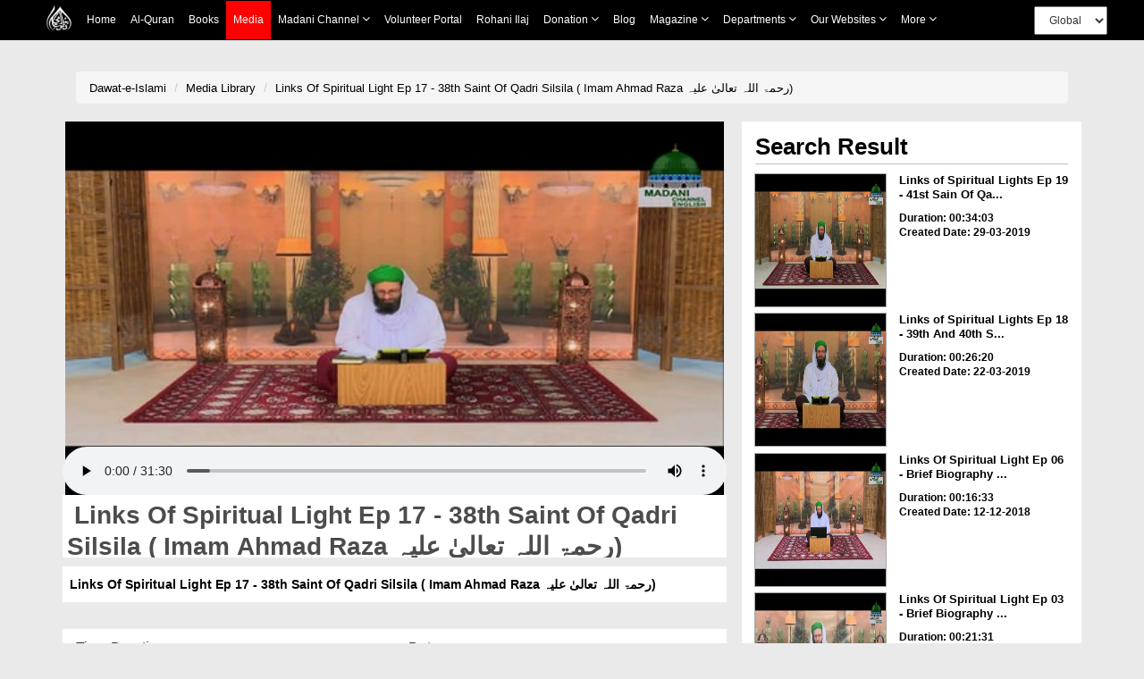

--- FILE ---
content_type: text/html;charset=UTF-8
request_url: https://www.dawateislami.net/medialibrary/63813/audio/true
body_size: 56398
content:
	
<!DOCTYPE html>
<!--[if lt IE 7]>      <html class="no-js lt-ie9 lt-ie8 lt-ie7"> <![endif]-->
<!--[if IE 7]>         <html class="no-js lt-ie9 lt-ie8"> <![endif]-->
<!--[if IE 8]>         <html class="no-js lt-ie9"> <![endif]-->
<!--[if gt IE 8]><!-->
<html class="no-js" lang="en">
<!--<![endif]-->


<head>

	<!-- Google Tag Manager -->
	<script>(function(w,d,s,l,i){w[l]=w[l]||[];w[l].push({'gtm.start':
				new Date().getTime(),event:'gtm.js'});var f=d.getElementsByTagName(s)[0],
			j=d.createElement(s),dl=l!='dataLayer'?'&l='+l:'';j.async=true;j.src=
			'https://www.googletagmanager.com/gtm.js?id='+i+dl;f.parentNode.insertBefore(j,f);
	})(window,document,'script','dataLayer','GTM-PFXP6JD');</script>
	<!-- End Google Tag Manager -->


	
<!-- Home Page build date & version -->

<!-- Downloads build date & version -->

<!-- Prayer timing build date & version -->

<!-- Books library build date & version -->

<!-- Media library build date & version -->

<!-- Gallery build date & version -->

<!-- News/Updates build date & version -->

<!-- Career portal build date & version -->

<!-- Pamphlet build date & version -->

<!-- Blog build date & version -->

<!-- Donation build date & version -->

<!-- Radio build date & version -->

<!-- Radio build date & version -->




<meta http-equiv="Content-Type" content="text/html; charset=utf-8" />
<meta http-equiv="X-UA-Compatible" content="IE=edge">
            <title> Links Of Spiritual Light Ep 17 - 38th Saint Of Qadri Silsila ( Imam Ahmad Raza رحمۃ اللہ تعالیٰ علیہ) </title>
        <meta name="description" content=" Links Of Spiritual Light Ep 17 - 38th Saint Of Qadri Silsila ( Imam Ahmad Raza رحمۃ اللہ تعالیٰ علیہ)
 ">
        <meta name="keywords" content="  Imam Ahmad Raza Khan Qadri,  ">
   
    <meta name="viewport" content="width=device-width, initial-scale=1">
<meta name="build-version" content="1.7.2"/>
<meta name="build-date" content="Tuesday, November 22, 2016" />

<!--    -->
<meta name="msvalidate.01" content="13442B412777AAA039E560CC30680C04" />
<!--    -->

<link rel="icon" type="image/x-icon" href="https://www.dawateislami.net/images/favicon.ico">


<script type="text/javascript">
	var	appContext = /medialibrary/;
	
</script>



<!-- Place favicon.ico and apple-touch-icon.png in the root directory -->
<!--
<link rel="stylesheet" href="/medialibrary/css/bootstrap.css?1.7.2">
<link rel="stylesheet" href="/medialibrary/css/style.css?1.7.2">
<link rel="stylesheet" type="text/css" href="/medialibrary/css/style_other.css?1.7.2">
<link rel="stylesheet" type="text/css" href="/medialibrary/css/grid.css?1.7.2">
<link rel="stylesheet" type="text/css" href="/medialibrary/css/fonts.css?1.7.2">
<link rel="stylesheet" href="/medialibrary/css/media.css?1.7.2">
<link rel="stylesheet" href="/medialibrary/css/slider.css?1.7.2">
<link rel="stylesheet" href="/medialibrary/css/font-awesome/css/font-awesome.css?1.7.2">
<link rel="stylesheet" href="/medialibrary/css/font-awesome/css/font-awesome.min.css?1.7.2">


	

<script type="text/javascript" src="/medialibrary/js/jquery-2.2.3.js?1.7.2"></script> 
<script type="text/javascript" src="/medialibrary/js/bootstrap.js?1.7.2"></script>

<script type="text/javascript" src="/medialibrary/js/custom.js?1.7.2"></script>
-->

<!-- CSS LINKS -->
	<link rel="stylesheet" type="text/css" href="https://resources.dawateislami.net/medialibrary/css/bootstrap.css ">

		<link rel="stylesheet" type="text/css" href="https://resources.dawateislami.net/medialibrary/css/style2.css ">
	<link rel="stylesheet" type="text/css" href="https://resources.dawateislami.net/medialibrary/css/style3.css ">
	





	<link rel="stylesheet" type="text/css" href="https://resources.dawateislami.net/medialibrary/css/style_other.css ">
	<link rel="stylesheet" type="text/css" href="https://resources.dawateislami.net/medialibrary/css/grid.css ">
	<link rel="stylesheet" type="text/css" href="https://resources.dawateislami.net/medialibrary/css/fonts.css ">
	<link rel="stylesheet" type="text/css" href="https://resources.dawateislami.net/medialibrary/css/media.css?v=3 ">
	<link rel="stylesheet" type="text/css" href="https://resources.dawateislami.net/medialibrary/css/hover.css ">
	<link rel="stylesheet" type="text/css" href="https://resources.dawateislami.net/medialibrary/css/slider.css ">
	<link rel="stylesheet" type="text/css" href="https://resources.dawateislami.net/medialibrary/css/vertical-slider.css ">
	<link href="https://maxcdn.bootstrapcdn.com/font-awesome/4.7.0/css/font-awesome.min.css" >
<link rel="stylesheet" href="https://resources.dawateislami.net/medialibrary/js/jquery-ui-1.11.4/jquery-ui.css?1.7.2 ">

	<!-- Owl Carousel CSS -->
	<link rel="stylesheet" href="https://resources.dawateislami.net/medialibrary/css/owl.carousel.min.css " >
	<link rel="stylesheet" href="https://resources.dawateislami.net/medialibrary/css/owl.theme.default.min.css " >
<!-- Select2 css link -->
	<link rel="stylesheet" href="https://resources.dawateislami.net/medialibrary/select2/select2-new.css " media="screen">



	<link rel="stylesheet" type="text/css" href="https://resources.dawateislami.net/medialibrary/font-awesome/css/font-awesome.css ">
	<link rel="stylesheet" href="https://resources.dawateislami.net/medialibrary/css/themes/maccaco/projekktor.style.css?1.7.2 " type="text/css" media="screen" />


	<!-- SCRIPT LINKS  ANGULAR-->
	<script type="text/javascript" src="https://resources.dawateislami.net/medialibrary/js/angular.min.js "></script>
	<script type="text/javascript" src="https://resources.dawateislami.net/medialibrary/js/angular-route.js "></script>
	<!-- <script type="text/javascript" src="assets/js/app1.js"></script> -->
	<!-- <script type="text/javascript" src="assets/js/mobileORwindow.js"></script> -->
	
	<!-- SCRIPT LINKS JQUERY -->
	<script type="text/javascript" src="https://resources.dawateislami.net/medialibrary/js/jquery-2.2.3.js "></script>
	<script src="https://code.jquery.com/ui/1.12.1/jquery-ui.js"></script>
	<script type="text/javascript" src="https://resources.dawateislami.net/medialibrary/js/bootstrap.js "></script>
	<!-- Owl Carousel JS -->
	<script type="text/javascript" src="https://resources.dawateislami.net/medialibrary/js/owl.carousel.min.js "></script>
	<script type="text/javascript" src="https://resources.dawateislami.net/medialibrary/js/vue.js "></script>
	<script type="text/javascript" src="https://resources.dawateislami.net/medialibrary/js/vue-carousal.js "></script>
	<script type="text/javascript" src="https://resources.dawateislami.net/medialibrary/js/share.js "></script>
	<script type="text/javascript" src="https://resources.dawateislami.net/medialibrary/js/share_custom.js "></script>
	<script type="text/javascript" src="https://resources.dawateislami.net/medialibrary/js/jquery.flexisel.js "></script>
	<script type="text/javascript" src="https://resources.dawateislami.net/medialibrary/js/custom.js?1.7.2 "></script>
	<script type="text/javascript" src="https://resources.dawateislami.net/medialibrary/js/custom_validations.js?1.7.2 "></script>

	<!-- Plugin Scripts select2 js -->
	<script src="https://resources.dawateislami.net/medialibrary/select2/select2-new.js "></script>


	<meta property="og:title" content="Links Of Spiritual Light Ep 17 - 38th Saint Of Qadri Silsila ( Imam Ahmad Raza رحمۃ اللہ تعالیٰ علیہ)" />	
<meta property="og:url"content="http://www.dawateislami.net/medialibrary/63813/audio/true" />
<meta property="og:description" content="Links Of Spiritual Light Ep 17 - 38th Saint Of Qadri Silsila ( Imam Ahmad Raza رحمۃ اللہ تعالیٰ علیہ)
" />
<meta property="og:image" content="https://data2.dawateislami.net/download/media-images/63813.jpg" />
</head>
<body id="wrapper">

<!-- Google Tag Manager (noscript) -->
<noscript><iframe src="https://www.googletagmanager.com/ns.html?id=GTM-PFXP6JD"
				  height="0" width="0" style="display:none;visibility:hidden"></iframe></noscript>
<!-- End Google Tag Manager (noscript) -->


<div id="header">
	<!-- <div ng-include="'include/tophead.php'" class="tophead"></div> -->
	
	


	
<style>
*{
        margin: 0;
        padding: 0;
        box-sizing: border-box;
        font-family: sans-serif;
        outline: none !important;
      }
    body {
      font-family: Arial, Helvetica, sans-serif;
    }

          
    .media__active{
      background: red;
    position: absolute;
    width: 100%;
    height: 100%;
    top: 0;
    left: 0;
    z-index: -1;
}



   

   

    nav{
      z-index: 99;
      top: 0;
      left: 0;
    position: fixed;
    width: 100% !important;
	      background: black !important;

     
    }

    .navbar a:hover{
            background: red !important;

    }
    .dropdown:hover .dropbtn{
            background: red !important;

    }
    .dropdown .dropdown-content a:hover{
            background: #ddd !important;

    }
    nav .navbar .navLogo{
      width: 30px;
    height: 30px
    }
    nav .navbar .menuIMG{
      display: flex;
      padding: 4px 8px;
      align-items: center;
    }
    .navbar {
      width: fit-content;
            margin: 0px auto ;
          
    display: flex ;
    flex-wrap: wrap;
    position: relative;
    z-index: 1;
    min-height: auto;
    background: inherit;
    }
    
    .navbar a {
      position: relative;
      font-size: 12px;
            color: white ;
            
      text-align: center;
      padding: 13px 8px;
      text-decoration: none;
      text-transform: capitalize;
      font-family: sans-serif !important;
    }
    
.change__in__pixed .responsive__nav__header{
  margin: 0px auto;
}

    .dropdown .dropbtn {
      position: relative;
      text-transform: capitalize;
      font-size: 12px;  
      border: none;
      outline: none;
      color: white;
      padding: 13px 8px;
      background-color: inherit;
      font-family: inherit;
      margin: 0;
      cursor: pointer
    }
    .dropdown .dropbtn span{
      font-weight: bolder;
      font-size: 12px;
    } 
    .dropdown .dropbtn span.fa{
      font: normal normal normal 14px/1 FontAwesome !important;
      color: #fff;
    }   
    .dropdown-content {
      display: none;
      position: absolute;
      background-color: #f9f9f9;
      min-width: max-content;
      box-shadow: 0px 8px 16px 0px rgba(0,0,0,0.2);
      z-index: 1;
    }
    
    .dropdown-content a {
      float: none;
            color: black ;
            padding: 3px 20px;
      text-decoration: none;
      display: block;
      text-align: left;
      text-transform: inherit;
    }
/*     
    .dropdown-content a:hover {
      background-color: #ddd;
    } */
    .view__on__res{
      display: none;
      padding: 0px  0px !important;
    }
    .view__on__res:hover{
      background: transparent !important;
    }
    .view__on__res button{
      color: white;
    background: transparent;
    border: 0px solid;
    font-size: 25px;
    padding: 5px  10px !important;
    }
    .view__on__res button span.fa{
      font: normal normal normal 14px/1 FontAwesome !important;
      color: #fff;
    }
    .view__on__res button:focus{
      color: black;
    background: white;
    }
    .menuIMG:hover{
      background: transparent !important;
    }
    .close__nav.close__nav__show{
      display: none;
    }
    .close__nav{
      display: none;
    }
    .nav__div{
  display: flex;
    width: fit-content;
    margin: 0px auto;
}
.navbar__bro{
  margin-left: 100px;
    display: flex;
    padding: 4px 0px;
    align-items: center;
}
.navbar__bro select{
  padding: 6px 12px;
    height: 32px;
    font-size: 12px;
}
.navbar__bro__sn{
  display: none;
  padding: 4px 0px;
      /* position: absolute; */
      /* width: 100%; */
      height: 100%;
      z-index: -1;
      text-align: center;
}
.navbar__bro__sn select{
  height: 35px;
    padding: 0px 30px;
    border: 0px solid transparent;
}
@media(max-width: 1199px){
  .navbar__bro{
  margin-left: 24px;
}
}
    @media(max-width: 1024px){
      .dropdown .dropdown-content a:hover{
              background: #ff000057 !important;

    }
      .nav__div{
        width: 100%;
      }
      nav{
        padding: 0px 15px;
      }
      .navbar {
        overflow: auto;
        width: 100%;
        min-height: auto;
        /*         height: 46px;

 */
        height: 46px;
        max-height: 300px;
        padding-bottom: 20px;
      }
      .navbar.navExpandClass{
        height: unset !important;
        padding-top: 50px
      }
      .New__class , a , .dropbtn{
        display: block;
        width: 100%;
        text-align: left !important;
      }
      .New__class .dropdown-content{
        position: unset;
      }
      .menuIMG{
        width: fit-content;
      }
      .view__on__res{
      display: block;
      width: fit-content;
      margin-right: 15px;
    }
    .close__nav.close__nav__show{
      display: block;
    }
    .navbar__bro{
      display: none;
    }
    .navbar__bro__sn{
      display: flex;
      align-items: center;
    }
    .navbar a:hover, .dropdown:hover .dropbtn {
      background-color: #0000005d;
    }
    .dropdown-content{
      background-color: transparent;
      box-shadow: 0px 0px 0px transparent;
    }
    .dropdown-content a{
      padding: 3px 16px;
      color: #dadada !important;
    }
    .change__in__pixed{
      display: flex;
      width: 100%;
      position: fixed;
      left: 0;

            background: black !important;
top: 0;

      background: black;
      
      z-index: 99;
    }

  }
header {
	margin-bottom: 55px;
    width: 100%;
    position: relative;
    z-index: 100;
}
.navbar-fixed-top {
      background: black !important;

}
.navbar-inverse .navbar-toggle {
    border-color: #333;
}
.sr-only {
    position: absolute;
    width: 1px;
    height: 1px;
    margin: -1px;
    padding: 0;
    overflow: hidden;
    clip: rect(0, 0, 0, 0);
    border: 0;
}
.navbar-inverse .navbar-toggle .icon-bar {
    background-color: #fff;
}
.navbar-toggle .icon-bar {
    display: block;
    width: 22px;
    height: 2px;
    border-radius: 1px;
}
.navbar-brand {
    padding: 6px;
}
.navbar-brand img {
    height: 33px;
    display: inline-block;
}
.navbar-inverse .navbar-nav > li > a {

    color: white !important;
    font-size: 12px;
	font-family: 'PT Sans',sans-serif;
	
    
}

.navbar-inverse .navbar-nav>.active>a, .navbar-inverse .navbar-nav>.active>a:focus, .navbar-inverse .navbar-nav>.active>a:hover {
	color:#fff !important;
	background-color:#e41e1e !important
}

.nav > li > a {
	padding: 15px 9px !important; 
}

@media (min-width: 768px) and (max-width: 1200px) {
  .navbar-nav .open .dropdown-menu {
    position: static;
    float: none;
    width: auto;
    margin-top: 0;
    background-color: transparent;
    border: 0;
    -webkit-box-shadow: none;
    box-shadow: none;
  }
  .navbar-nav .open .dropdown-menu > li > a {
    line-height: 20px;
  }
  .navbar-nav .open .dropdown-menu > li > a,
  .navbar-nav .open .dropdown-menu .dropdown-header {
    padding: 5px 15px 5px 25px;
  }
  .dropdown-menu > li > a {
    display: block;
    padding: 3px 20px;
    clear: both;
    font-weight: normal;
    line-height: 1.42857143;
    color: #dadada !important;
    white-space: nowrap;
  }
    .navbar-header {
        float: none;
    }
    .navbar-toggle {
        display: block;
    }
    .navbar-collapse {
        border-top: 1px solid transparent;
        box-shadow: inset 0 1px 0 rgba(255,255,255,0.1);
    }
    .navbar-collapse.collapse {
        display: none!important;
		overflow-y: auto !important;
    }
    .navbar-nav {
        float: none!important;
        /*margin: 7.5px -15px;*/
    margin: 7.5px 50px 7.5px 0px
    }
    .navbar-nav>li {
        float: none;
    }
    .navbar-nav>li>a {
        padding-top: 10px;
        padding-bottom: 10px;
    }
    .navbar-text {
        float: none;
        margin: 15px 0;
    }
    /* since 3.1.0 */
    .navbar-collapse.collapse.in { 
        display: block!important;
    }
    .collapsing {
        overflow: hidden!important;
    }
}




.cont-far{width:97%!important; max-width:97%; margin:auto;}

@media(min-width:300px) and (max-width:767px){
  .dropdown-content a{
      padding: 3px 16px;
      color: #dadada;
    }
.cont-far{width:93%; max-width:93%; margin:auto;}

}

.dropdown.New__class.Activated .dropdown-content{
  display: block;
  top: 100%;
  left: 0px;
  padding: 5px 0px;
}
.part_of_nav{
  padding-top: 50px;
  width: 100%;
  background: #eaeaea00;
  z-index: 99999;
  display: block;
  height: 50px;
  position: inherit;
  top: 0;
  left: 0;
}

    


    


</style>



<div class="part_of_nav">
  <!-- this div is part of nav -->
</div>
 <nav>
  <div class="nav__div">
    <div id="myData" class="navbar">
      <div class="change__in__pixed">
        <a href="https://www.dawateislami.net/" class="menuIMG responsive__nav__header">
          <img src='https://resources.dawateislami.net/home/img/logo-white.png' alt='' class='navLogo '>
        </a>
        <div class="navbar__bro__sn responsive__nav__header">
          <select  id="change_web_res" onchange="change_web_res()" >
            <option value="1">
              Global
            </option >
            <option value="2">
              <!-- Arabic -->
              العربية
            </option>
          </select>
        </div>
        <a class="view__on__res responsive__nav__header" >
          <button onclick="navExpand()" class="open__nav" id="OpenNav">
            <span class="fa fa-bars"></span>
          </button>
          <button onclick="navUnExpand()" class="close__nav" id="CloseNav">
            <span class="fa fa-bars"></span>
          </button>
        </a>
      </div>
    </div>
    <div class="navbar__bro">
      <select  id="change_web" onchange="change_web()">
        <option value="1">
          Global
        </option>
        <option value="2">
          <!-- Arabic  -->
          العربية
        </option>
      </select>
    </div>
  </div>
</nav>
  
<script>
  $(document).ready(function(){
    function raizUP(){
  for(var t = 0 ; t <= 5 ; t++){
    const popupQuerySelector = ".New_"+[t]+"_class";
  const popupEl = document.querySelector(popupQuerySelector);
  const popupBttn = document.querySelector(".New_"+[t]+"_class");

  popupBttn.addEventListener("click", () => {
    setTimeout(() => {
      if (!popupEl.classList.contains("Activated")) {
        // Add class `Activated` to filterList element
        popupEl.classList.add("Activated");
      }
      else if (popupEl.classList.contains("Activated")) {
        // Add class `Activated` to filterList element
        popupEl.classList.remove("Activated");
      }
    }, 250);
  });
      document.addEventListener("click", (e) => {
        const isClosest = e.target.closest(popupQuerySelector);
        if (!isClosest && popupEl.classList.contains("Activated")) {
          popupEl.classList.remove("Activated");
        }
    });

  }
    }
    setTimeout(
      raizUP
      ,
      1000
    );
  });
</script>  

<script type="text/javascript">
	var suggestionUrl = "https://www.dawateislami.net/solr/media/suggest?suggest=true&wt=json&suggest.q=";
	
function loadSite(site) {
		if(site != null && site.trim().length > 0) {
			window.location = /*window.location.origin +*/ site;
		}
	}
	
</script>


<!-- Global site tag (gtag.js) - Google Analytics -->
<script async src="https://www.googletagmanager.com/gtag/js?id=UA-9851062-2"></script>
<script>
  window.dataLayer = window.dataLayer || [];
  function gtag(){dataLayer.push(arguments);}
  gtag('js', new Date());

  gtag('config', 'UA-9851062-2');
</script>
<script>

      function dynamicSort(property) {
    var sortOrder = 1;
    if(property[0] === "-") {
        sortOrder = -1;
        property = property.substr(1);
    }
    return function (a,b) {
        /* next line works with strings and numbers, 
         * and you may want to customize it to your needs
         */
        var result = (a[property] < b[property]) ? -1 : (a[property] > b[property]) ? 1 : 0;
        return result * sortOrder;
    }
}

         function appendData(data) {
  var mainContainer = document.getElementById("myData");
  var addNUm = 0;
  for (var i = 0; i < data.length; i++) {
    if(data[i].is_enabled == 1)
    {
      if(data[i].chlid_menu.length > 0)
    { 
      data[i].chlid_menu.sort(dynamicSort("orderBy"))
      var div1=document.createElement("div")
      div1.setAttribute("class" , `dropdown New__class New_${addNUm}_class`)
      addNUm++
      var btn = document.createElement("button")
      btn.setAttribute("class" , "dropbtn")
      btn.innerHTML = data[i].menuName;
      div1.appendChild(btn)
      var div2=document.createElement("div")
      div2.setAttribute("class" , "dropdown-content")


      data[i].chlid_menu.map((item)=>{
        if(item.is_enabled == 1){
          var sub_a=document.createElement("a")
      sub_a.innerHTML = item.menuName;
      sub_a.setAttribute("href" ,item.link)
      div2.appendChild(sub_a);
        }
      })
     

      div1.appendChild(div2);
      mainContainer.appendChild(div1);
    }
    else{
    var a = document.createElement("a");
    a.innerHTML = data[i].menuName;
    a.setAttribute("href" ,data[i].link)
    a.setAttribute("class" ,data[i].class)
    mainContainer.appendChild(a);
    }
  
  }
    }
    
  
}

 fetch('https://resources.dawateislami.net/menu/header.json')
  .then(function (response) {
    return response.json();
  })
  .then(function (data) {
    appendData(data.sort(dynamicSort("orderBy")));
  })
  .catch(function (err) {
    console.log(err);
  });
   


function navExpand(){
  var navItemDiv = document.getElementById('myData');
  navItemDiv.classList.add("navExpandClass");
  var CloseNav = document.getElementById('CloseNav');
  CloseNav.style.display = "block";
  var OpenNav = document.getElementById('OpenNav');
  OpenNav.style.display = "none";
}
function navUnExpand(){
  var navItemDiv = document.getElementById('myData');
  navItemDiv.classList.remove("navExpandClass");
  var CloseNav = document.getElementById('CloseNav');
  CloseNav.style.display = "none";
  var OpenNav = document.getElementById('OpenNav');
  OpenNav.style.display = "block";
}


function change_web(){
if(document.getElementById("change_web").value == "2")
{
  
  if("/medialibrary" == "/onlinedonation"  || "/medialibrary" == "/downloads" || "/medialibrary" == "/fgrfdonation" || "/medialibrary" == "/quran" || "/medialibrary" == "/pamphlets"    )
 {
   window.location.href="https://arabicdawateislami.net"
 }
 else
 {
   window.location.href="https://arabicdawateislami.net/medialibrary"
 }
  
// window.location.href="https://arabicdawateislami.net/medialibrary"
}


// document.getElementById("change_web").value = "1"
}

function change_web_res(){
if(document.getElementById("change_web_res").value == "2")
{
  if("/medialibrary" == "/onlinedonation" || "/medialibrary" == "/downloads" || "/medialibrary" == "/fgrfdonation"  || "/medialibrary" == "/quran" || "/medialibrary" == "/pamphlets" )
 {
   window.location.href="https://arabicdawateislami.net"
 }
 else
 {
   window.location.href="https://arabicdawateislami.net/medialibrary"
 }
}



// document.getElementById("change_web_res").value = "1"
}


// window.onhashchange = function() {
// alert("backkkkk")
// }

window.onload = function() {
  document.getElementById("change_web_res").value = "1";
  document.getElementById("change_web").value = "1"
};

</script>

 
  


 



	</div>


<!-- HTML5 Shim and Respond.js IE8 support of HTML5 elements and media queries -->
<!-- WARNING: Respond.js doesn't work if you view the page via file:// -->
<!--[if lt IE 9]>
      <script src="https://resources.dawateislami.net/medialibrary/js/respond.min.js?1.7.2 "></script>
	  <script src="https://resources.dawateislami.net/medialibrary/js/html5shiv.min.js?1.7.2 "></script>
<![endif]-->

<div class="container-fluid">
	<style type="text/css">


.mydiv{position:relative;}

@media(min-width:300px) and (max-width:768px){
.m2{font-size:10px}
}
#myDIVSpan{
	position: relative;
}
#myDIV{
        
    position: absolute;
	top: -80px;
    left: -5px;
    background: lightgray; border-radius:5px;
  }
  .popover-content {
    padding: 9px 26px!important;
}

 /* Streaming Buttons CSS*/

.videos-link-box{
	border: solid transparent;
	box-shadow: rgba(0, 0, 0, 0.24) 0px 3px 8px;
	display: flex;
	flex-wrap: wrap;
	justify-content: flex-start;
	align-items: center;
	padding: 8px 0px;
}

.video-heading{
	display: flex;
	justify-content: flex-start;
	align-items: center;
	margin-right: 8px;
}

.video-heading img{
	height: 14px;
	width: 24px;
	margin: 0 5px 3px 10px
}

.video-heading .p-heading{
	margin: 0px;
	font-size: 16px;
	font-weight: bold;
}

.video-links{
	width: 60%;
	display: flex;
	flex-wrap: wrap;
	justify-content: space-around;
	align-items: center;
	margin: 0 auto;
}

.video-links > :only-child{
	margin: 0 auto 0 10px !important;
}

.video-links button{
	border: none;
	font-size: 15px;
	font-weight: bold;
	margin: 0 5px;
	padding: 5px 10px;
	display: flex;
	align-items: center;
	justify-content: space-between;
	background: transparent;
	transition: 0.3s;
}

.video-links button:hover{
	box-shadow: rgba(99, 99, 99, 0.2) 0px 2px 8px 0px;
}

.video-links button span img{
	height: 30px;
	margin: 0 6px 0 0;
}


@media(max-width: 575px){
	.video-links{
		width: 50%;
	}

	.video-links button{
		margin: 0 9.5px;
	}
}

@media(max-width: 510px){
	.video-links{
		width: auto;
	}
}

@media(max-width: 490px){
	.video-heading{
		margin: 10px 0;
	}
	.video-links button{
		margin: 0 30px 5px 30px;
	}
}

@media(max-width: 414px){
	.video-links > :only-child {
		margin: 0 12px 0 12px !important;
	}
}

@media(max-width: 380px){
	.video-links button{
		margin: 0 15px 5px 15px;
	}
}







/*video button css end*/


</style>

<div class="filters-head">
	<div class="container margin-top-10">
		<div class="row">
			<div class="col-md-12 col-sm-12 col-xs-12" style="margin-top: 20px">
			<div class="col-md-12 col-xs-12 col-sm-12">
              <ol class="breadcrumb">
              
            					<li><a href="https://www.dawateislami.net/">Dawat-e-Islami </a></li>
								<li><a href="https://www.dawateislami.net/medialibrary/">Media Library</a></li>
				         		<li class="active"><a href="#">Links Of Spiritual Light Ep 17 - 38th Saint Of Qadri Silsila ( Imam Ahmad Raza رحمۃ اللہ تعالیٰ علیہ)</a></li>
          
            
				
              </ol>
            </div>
           
				<div class="col-md-8 col-sm-12 col-xs-12 media-video" style="padding-right: 17px;"><!-- left area start -->
					
					
														         <div class="boxvidLeft col-md-12 col-xs-12 col-sm-12 media-play">
        <div align="center" class="embed-responsive embed-responsive-16by9 " style="box-shadow: none">
            <video  onplay="playAudio()"  controls poster="https://data2.dawateislami.net/download/media-images/63813.jpg" style="width: 100%;">
                <source src="https://data2.dawateislami.net/download/islam/en/mp3/2019/63813.mp3"  type="audio/mp3" >
            </video>
        </div>
    </div>
    
					<!-- <div class="boxvidLeft col-md-12 col-xs-12 col-sm-12 media-play">
						<div id="player_a" class="projekktor" ></div>
					 </div> -->
				
				










					
				
					<!-- player title time duration start -->
					<p class="player_title text3 clrgray ">&nbsp;Links Of Spiritual Light Ep 17 - 38th Saint Of Qadri Silsila ( Imam Ahmad Raza رحمۃ اللہ تعالیٰ علیہ)</p>

						<p class="clrgray">&nbsp; Links Of Spiritual Light Ep 17 - 38th Saint Of Qadri Silsila ( Imam Ahmad Raza رحمۃ اللہ تعالیٰ علیہ)
 </p>


					<div class="time_duration_div clrgray col-sm-6 col-md-6">
						<span>Time Duration:</span><br>
						<span><b>00:31:30</b></span>
					</div>

					<div class="time_duration_div clrgray col-sm-6 col-md-6">
						<span>Date:</span><br>
						<span><b>2019-03-15</b></span>
					</div>
					
					<div class="time_duration_div clrgray col-sm-6 col-md-6">
						<span>Category:</span><br>
						<span><b>Others</b></span>
					</div>
					<div class="time_duration_div clrgray col-sm-6 col-md-6">
						<span>Vocalist:</span><br>
						<span><b>Others</b></span>
					</div>

											<div class="time_duration_div clrgray col-sm-12 col-md-12">


							<div>

																	<p>Download In:</p>
									
																					<a href="javascript:downloadURL('https://data2.dawateislami.net/download/islam/en/mp4/2019/63813.mp4?fn=Links Of Spiritual Light Ep 17 - 38th Saint Of Qadri Silsila ( Imam Ahmad Raza رحمۃ اللہ تعالیٰ علیہ)', 'Links Of Spiritual Light Ep 17 - 38th Saint Of Qadri Silsila ( Imam Ahmad Raza رحمۃ اللہ تعالیٰ علیہ)', 63813)" >
												<a href="javascript:downloadURL('https://data2.dawateislami.net/download/islam/en/mp4/2019/63813.mp4?fn=Links Of Spiritual Light Ep 17 - 38th Saint Of Qadri Silsila ( Imam Ahmad Raza رحمۃ اللہ تعالیٰ علیہ)', 'Links Of Spiritual Light Ep 17 - 38th Saint Of Qadri Silsila ( Imam Ahmad Raza رحمۃ اللہ تعالیٰ علیہ)', 63813)" >
													<button onclick="DownloadMP4()" class="btn-video-more m2" >MP4 <i class="fa fa-download" aria-hidden="true"></i></button>
												</a>
											</a>
										
																					<a href="javascript:downloadURL('https://data2.dawateislami.net/download/islam/en/mp3/2019/63813.mp3?fn=Links Of Spiritual Light Ep 17 - 38th Saint Of Qadri Silsila ( Imam Ahmad Raza رحمۃ اللہ تعالیٰ علیہ)', 'Links Of Spiritual Light Ep 17 - 38th Saint Of Qadri Silsila ( Imam Ahmad Raza رحمۃ اللہ تعالیٰ علیہ)', 63813)" >
												<button onclick="DownloadMP3()" class="btn-video-more m2" >MP3 <i class="fa fa-download" aria-hidden="true"></i></button>
											</a>
										
									
									
								

																			
																							<a href="/medialibrary/63813">
													<button class="btn-video-more m2">MP4 <i class="fa fa-play-circle-o" aria-hidden="true"></i></button>
												</a>
											
										
																									<span id="myDIVSpan">
								<div id="myDIV" style="display: none">
									<div class="arrow" style="left: 50%;"></div>
									  <h3 class="popover-title">SOCIAL SHARE</h3>
									  <div class="popover-content">
										  <a onclick="javascript:facebook();" target="_blank" class="tw"><i class="fa fa-facebook fa-lg"></i></a>&nbsp;&nbsp;&nbsp;
										  <a onclick="javascript:twitter();" target="_blank" class="tw"><i class="fa fa-twitter fa-lg"></i></a>&nbsp;&nbsp;&nbsp;
										  <a onclick="javascript:googlePlus();" target="_blank" class="tw"><i class="fa fa-google-plus fa-lg"></i></a>
									 </div>
								  </div>
									<a href="javascript:void(0)">
										<button class="btn-video-more m2" onclick="tooltip()">SHARE
											<i class="fa fa-share-alt" aria-hidden="true"></i>
										</button>
									</a>
						    </span>
							</div>
							<br/>
						</div>
										<!-- player title time duration end -->

					
<div class="hidden-xs cmtdiv">
	
		<form role="form" id="commentForm" action="/medialibrary/comment/post?id=63813" modelAttribute="commentForm" method="post">		
    	
			
				
	    	<br>
    				
    	<div class="leave_reply_div m2 col-sm-12 col-md-12 col-xs-12">
    		<h1>LEAVE A REPLY</h1>
    		    	    	</div>
    
    	<div class="text_area">
    		                  <textarea id="comment" name="comment" required rows="10" id="comment" placeholder="Write Comment" style="resize: none;border: none;" ></textarea>
			  <br/>
			  <font color="red"></font>
    	</div>
    
    	<div class="col-md-12 col-sm-12 col-xs-12 pad_left_right mrg_top">
    		<div class="col-md-5 col-sm-5 col-xs-12 pad_left_right" style="margin-bottom: 5%;">
    			<p class="input_title">Name</p>
    							                <input type="text" id="name" name="name" value="" required id='name' class='for_input_2 pull-left' >    			<br/>
				<font color="red"></font>	
					
    		</div>
			<div class="col-md-2 col-sm-2">
			</div>
    		<div class="col-md-5 col-sm-5 col-xs-12 pad_left_right">
    			<p class="input_title">Email</p>
    												                 <input type="text" id="userEmail" name="userEmail" value="" required id='email' class='for_input_2 ' >    			<br/>
				<font color="red"></font>	
					
    		</div>
    	</div>
		
		
		
		 <div class="col-md-12 col-sm-12 col-xs-12 pad_left_right mrg_top">
    		<div class="col-md-5 col-sm-5 col-xs-12 pad_left_right" style="text-align: center;margin-bottom: 10%;">
    			<p class="input_title">Captcha</p>
    							<div class="col-md-12 col-sm-12 col-xs-12" style="background: white;">
					<img id="captchaImage" style="margin-left: 16%;height: 30px;width: 110px;" class="for_input_2 pull-left" src="/medialibrary/captcha"/>
				<span id = "captchaRefresh" class="btn refresh-icon_btn"><i style="" class="fa fa-2x fa-refresh c_refresh" aria-hidden="true"></i></span> 
				</div>	
    		</div>
			<div class="col-md-2 col-sm-2">
			</div>
    		<div class="col-md-5 col-sm-5 col-xs-12 pad_left_right">
    			<p class="input_title">Captcha Answer</p>
    												                <input type="text" id="captchaAnswer" name="captchaAnswer" value="" class="for_input_2 " required type="text">					<br/>
					<font color="red"></font>
					
    		</div>
    	</div>
		
		
    
    	<div class="col-md-12 col-sm-12 col-xs-12 post_btn" style="margin: 0px;">
    					 <button type="submit" id="submitNow" class="btn-video-more">Post Comment</button>
    	</div>
		                <input type="text" id="contentId" name="contentId" value="63813" required type="number" value="$!{media.id}" style="visibility:hidden;">		<input type="hidden" name="_csrf" value="4e02a68e-846e-4b35-a68f-bdccd593a37d"/>
	</form>
</div>
<div class="col-md-12 comments user-comments">
			<h1>Comments</h1>
			<hr/>
			<div id="commentDIV">
				
	

            </div>
			        </div>

<script type="text/javascript">	

 var webUrl = "/medialibrary/";
 var loadcomments = 10;
 var loadMoreCriteria =63813;
 $(document).ready(	function(e) {
 $('#commentLoadMore').click(function(){
			$.ajax({
				url: "ajax/comment?contentId="+loadMoreCriteria+"&index="+loadcomments,
				success: function(result){
					if(repeat)
						$("#commentDIV").append(result);
					if(result.match(/No More comments/i))
						repeat = false;
					loadcomments += 10;
			}});
		});
 
 });

</script>
					
				

				</div><!-- left area end -->
				
			
				
				

				<div class="col-xs-12 hidden-sm hidden-md hidden-lg mb5">
					
					<button class="btn-video-more cmt">Comments</button>
					<br/>

				</div>
				
		
				<div class="col-md-4 col-sm-12 col-xs-12  clrgray"><!-- right area start -->
					<div >
						<div class="related_video_title">Search Result</div>
						<hr/>
				<div id="mediaListVideos">	
					


	<div class="col-md-12 col-sm-12 col-xs-12 " style="padding:0px; margin-bottom:1%;"><!-- first related video start -->
	 <div class="col-md-5 col-sm-5" style="padding-left: 4%;padding-right: 4%;">

	  <div class="row">
	 <a href="/medialibrary/64452" title="Links of Spiritual Lights Ep 19 - 41st Sain Of Qadri Silsila"> <img src="https://data2.dawateislami.net/download/media-images/64452.jpg" class="img-responsive" style=" border: 1px solid #a7a7a7;width: 100%;margin-bottom: 2%; min-height: 95px;border: 1px solid #a7a7a7;width: 100%;margin-bottom: 2%;min-height: 95px;height: 150px;"></a>

</div>
</div>
	 <div class="col-md-7 col-sm-7 pad_right">
	  <div style="display: block;font-size: 1.4rem;font-weight: 500;line-height: 1.6rem;">
	   <a href="/medialibrary/64452" class="qa-view-h1">
		<p class="">Links of Spiritual Lights Ep 19 - 41st Sain Of Qa...</p>
	   </a>
		<p class="related_video_size" Style="margin:0px;">Duration: 00:34:03</p>
	   <p class="related_video_size">Created Date: 29-03-2019</p>
	   <!-- <button class="btn-qa-view">View Detail</button> -->
	  </div>
	 </div>
	 
</div>
<br/>

	

	<div class="col-md-12 col-sm-12 col-xs-12 " style="padding:0px; margin-bottom:1%;"><!-- first related video start -->
	 <div class="col-md-5 col-sm-5" style="padding-left: 4%;padding-right: 4%;">

	  <div class="row">
	 <a href="/medialibrary/64134" title="Links of Spiritual Lights Ep 18 - 39th And 40th Saint Of Qadri Silsila"> <img src="https://data2.dawateislami.net/download/media-images/64134.jpg" class="img-responsive" style=" border: 1px solid #a7a7a7;width: 100%;margin-bottom: 2%; min-height: 95px;border: 1px solid #a7a7a7;width: 100%;margin-bottom: 2%;min-height: 95px;height: 150px;"></a>

</div>
</div>
	 <div class="col-md-7 col-sm-7 pad_right">
	  <div style="display: block;font-size: 1.4rem;font-weight: 500;line-height: 1.6rem;">
	   <a href="/medialibrary/64134" class="qa-view-h1">
		<p class="">Links of Spiritual Lights Ep 18 - 39th And 40th S...</p>
	   </a>
		<p class="related_video_size" Style="margin:0px;">Duration: 00:26:20</p>
	   <p class="related_video_size">Created Date: 22-03-2019</p>
	   <!-- <button class="btn-qa-view">View Detail</button> -->
	  </div>
	 </div>
	 
</div>
<br/>

	

	<div class="col-md-12 col-sm-12 col-xs-12 " style="padding:0px; margin-bottom:1%;"><!-- first related video start -->
	 <div class="col-md-5 col-sm-5" style="padding-left: 4%;padding-right: 4%;">

	  <div class="row">
	 <a href="/medialibrary/61209" title="Links Of Spiritual Light Ep 06 - Brief Biography Of Sayyiduna Imam Baqar رضی اللہ تعالیٰ عنہ"> <img src="https://data2.dawateislami.net/download/media-images/61209.jpg" class="img-responsive" style=" border: 1px solid #a7a7a7;width: 100%;margin-bottom: 2%; min-height: 95px;border: 1px solid #a7a7a7;width: 100%;margin-bottom: 2%;min-height: 95px;height: 150px;"></a>

</div>
</div>
	 <div class="col-md-7 col-sm-7 pad_right">
	  <div style="display: block;font-size: 1.4rem;font-weight: 500;line-height: 1.6rem;">
	   <a href="/medialibrary/61209" class="qa-view-h1">
		<p class="">Links Of Spiritual Light Ep 06 - Brief Biography ...</p>
	   </a>
		<p class="related_video_size" Style="margin:0px;">Duration: 00:16:33</p>
	   <p class="related_video_size">Created Date: 12-12-2018</p>
	   <!-- <button class="btn-qa-view">View Detail</button> -->
	  </div>
	 </div>
	 
</div>
<br/>

	

	<div class="col-md-12 col-sm-12 col-xs-12 " style="padding:0px; margin-bottom:1%;"><!-- first related video start -->
	 <div class="col-md-5 col-sm-5" style="padding-left: 4%;padding-right: 4%;">

	  <div class="row">
	 <a href="/medialibrary/60216" title="Links Of Spiritual Light Ep 03 - Brief Biography Of Holy Prophet صلی اللہ تعالیٰ علیہ وآلہ وسلم"> <img src="https://data2.dawateislami.net/download/media-images/60216.jpg" class="img-responsive" style=" border: 1px solid #a7a7a7;width: 100%;margin-bottom: 2%; min-height: 95px;border: 1px solid #a7a7a7;width: 100%;margin-bottom: 2%;min-height: 95px;height: 150px;"></a>

</div>
</div>
	 <div class="col-md-7 col-sm-7 pad_right">
	  <div style="display: block;font-size: 1.4rem;font-weight: 500;line-height: 1.6rem;">
	   <a href="/medialibrary/60216" class="qa-view-h1">
		<p class="">Links Of Spiritual Light Ep 03 - Brief Biography ...</p>
	   </a>
		<p class="related_video_size" Style="margin:0px;">Duration: 00:21:31</p>
	   <p class="related_video_size">Created Date: 01-11-2018</p>
	   <!-- <button class="btn-qa-view">View Detail</button> -->
	  </div>
	 </div>
	 
</div>
<br/>

	

	<div class="col-md-12 col-sm-12 col-xs-12 " style="padding:0px; margin-bottom:1%;"><!-- first related video start -->
	 <div class="col-md-5 col-sm-5" style="padding-left: 4%;padding-right: 4%;">

	  <div class="row">
	 <a href="/medialibrary/60215" title="Links Of Spiritual Light Ep 05 - Brief Biography Of Sayyiduna Imam Zain Ul Abideen رضی اللہ تعالیٰ عنہ"> <img src="https://data2.dawateislami.net/download/media-images/60215.jpg" class="img-responsive" style=" border: 1px solid #a7a7a7;width: 100%;margin-bottom: 2%; min-height: 95px;border: 1px solid #a7a7a7;width: 100%;margin-bottom: 2%;min-height: 95px;height: 150px;"></a>

</div>
</div>
	 <div class="col-md-7 col-sm-7 pad_right">
	  <div style="display: block;font-size: 1.4rem;font-weight: 500;line-height: 1.6rem;">
	   <a href="/medialibrary/60215" class="qa-view-h1">
		<p class="">Links Of Spiritual Light Ep 05 - Brief Biography ...</p>
	   </a>
		<p class="related_video_size" Style="margin:0px;">Duration: 00:20:09</p>
	   <p class="related_video_size">Created Date: 01-11-2018</p>
	   <!-- <button class="btn-qa-view">View Detail</button> -->
	  </div>
	 </div>
	 
</div>
<br/>

	

	<div class="col-md-12 col-sm-12 col-xs-12 " style="padding:0px; margin-bottom:1%;"><!-- first related video start -->
	 <div class="col-md-5 col-sm-5" style="padding-left: 4%;padding-right: 4%;">

	  <div class="row">
	 <a href="/medialibrary/58591" title="Links Of Spritual Lights Ep 14 - 30th, 31st 32nd Saints Of Qadri Silsila"> <img src="https://data2.dawateislami.net/download/media-images/58591.jpg" class="img-responsive" style=" border: 1px solid #a7a7a7;width: 100%;margin-bottom: 2%; min-height: 95px;border: 1px solid #a7a7a7;width: 100%;margin-bottom: 2%;min-height: 95px;height: 150px;"></a>

</div>
</div>
	 <div class="col-md-7 col-sm-7 pad_right">
	  <div style="display: block;font-size: 1.4rem;font-weight: 500;line-height: 1.6rem;">
	   <a href="/medialibrary/58591" class="qa-view-h1">
		<p class="">Links Of Spritual Lights Ep 14 - 30th, 31st 32nd ...</p>
	   </a>
		<p class="related_video_size" Style="margin:0px;">Duration: 00:25:49</p>
	   <p class="related_video_size">Created Date: 11-09-2018</p>
	   <!-- <button class="btn-qa-view">View Detail</button> -->
	  </div>
	 </div>
	 
</div>
<br/>

	

	<div class="col-md-12 col-sm-12 col-xs-12 " style="padding:0px; margin-bottom:1%;"><!-- first related video start -->
	 <div class="col-md-5 col-sm-5" style="padding-left: 4%;padding-right: 4%;">

	  <div class="row">
	 <a href="/medialibrary/58183" title="Links Of Spritual Lights Ep 13 - Saints Of Qadri Silsila"> <img src="https://data2.dawateislami.net/download/media-images/58183.jpg" class="img-responsive" style=" border: 1px solid #a7a7a7;width: 100%;margin-bottom: 2%; min-height: 95px;border: 1px solid #a7a7a7;width: 100%;margin-bottom: 2%;min-height: 95px;height: 150px;"></a>

</div>
</div>
	 <div class="col-md-7 col-sm-7 pad_right">
	  <div style="display: block;font-size: 1.4rem;font-weight: 500;line-height: 1.6rem;">
	   <a href="/medialibrary/58183" class="qa-view-h1">
		<p class="">Links Of Spritual Lights Ep 13 - Saints Of Qadri ...</p>
	   </a>
		<p class="related_video_size" Style="margin:0px;">Duration: 00:28:29</p>
	   <p class="related_video_size">Created Date: 04-09-2018</p>
	   <!-- <button class="btn-qa-view">View Detail</button> -->
	  </div>
	 </div>
	 
</div>
<br/>

	

	<div class="col-md-12 col-sm-12 col-xs-12 " style="padding:0px; margin-bottom:1%;"><!-- first related video start -->
	 <div class="col-md-5 col-sm-5" style="padding-left: 4%;padding-right: 4%;">

	  <div class="row">
	 <a href="/medialibrary/58061" title="Spiritual Diseases Ep 05 - Bad Assumption"> <img src="https://data2.dawateislami.net/download/media-images/58061.jpg" class="img-responsive" style=" border: 1px solid #a7a7a7;width: 100%;margin-bottom: 2%; min-height: 95px;border: 1px solid #a7a7a7;width: 100%;margin-bottom: 2%;min-height: 95px;height: 150px;"></a>

</div>
</div>
	 <div class="col-md-7 col-sm-7 pad_right">
	  <div style="display: block;font-size: 1.4rem;font-weight: 500;line-height: 1.6rem;">
	   <a href="/medialibrary/58061" class="qa-view-h1">
		<p class="">Spiritual Diseases Ep 05 - Bad Assumption</p>
	   </a>
		<p class="related_video_size" Style="margin:0px;">Duration: 00:39:43</p>
	   <p class="related_video_size">Created Date: 31-08-2018</p>
	   <!-- <button class="btn-qa-view">View Detail</button> -->
	  </div>
	 </div>
	 
</div>
<br/>

	

	<div class="col-md-12 col-sm-12 col-xs-12 " style="padding:0px; margin-bottom:1%;"><!-- first related video start -->
	 <div class="col-md-5 col-sm-5" style="padding-left: 4%;padding-right: 4%;">

	  <div class="row">
	 <a href="/medialibrary/57476" title="Spiritual Diseases Ep 03 - Devastation Of Music"> <img src="https://data2.dawateislami.net/download/media-images/57476.jpg" class="img-responsive" style=" border: 1px solid #a7a7a7;width: 100%;margin-bottom: 2%; min-height: 95px;border: 1px solid #a7a7a7;width: 100%;margin-bottom: 2%;min-height: 95px;height: 150px;"></a>

</div>
</div>
	 <div class="col-md-7 col-sm-7 pad_right">
	  <div style="display: block;font-size: 1.4rem;font-weight: 500;line-height: 1.6rem;">
	   <a href="/medialibrary/57476" class="qa-view-h1">
		<p class="">Spiritual Diseases Ep 03 - Devastation Of Music</p>
	   </a>
		<p class="related_video_size" Style="margin:0px;">Duration: 00:28:09</p>
	   <p class="related_video_size">Created Date: 13-08-2018</p>
	   <!-- <button class="btn-qa-view">View Detail</button> -->
	  </div>
	 </div>
	 
</div>
<br/>

	

	<div class="col-md-12 col-sm-12 col-xs-12 " style="padding:0px; margin-bottom:1%;"><!-- first related video start -->
	 <div class="col-md-5 col-sm-5" style="padding-left: 4%;padding-right: 4%;">

	  <div class="row">
	 <a href="/medialibrary/56873" title="Spiritual Diseases Ep 02 - Malice And Hatred"> <img src="https://data2.dawateislami.net/download/media-images/56873.jpg" class="img-responsive" style=" border: 1px solid #a7a7a7;width: 100%;margin-bottom: 2%; min-height: 95px;border: 1px solid #a7a7a7;width: 100%;margin-bottom: 2%;min-height: 95px;height: 150px;"></a>

</div>
</div>
	 <div class="col-md-7 col-sm-7 pad_right">
	  <div style="display: block;font-size: 1.4rem;font-weight: 500;line-height: 1.6rem;">
	   <a href="/medialibrary/56873" class="qa-view-h1">
		<p class="">Spiritual Diseases Ep 02 - Malice And Hatred</p>
	   </a>
		<p class="related_video_size" Style="margin:0px;">Duration: 00:37:56</p>
	   <p class="related_video_size">Created Date: 03-08-2018</p>
	   <!-- <button class="btn-qa-view">View Detail</button> -->
	  </div>
	 </div>
	 
</div>
<br/>

	

	<div class="col-md-12 col-sm-12 col-xs-12 " style="padding:0px; margin-bottom:1%;"><!-- first related video start -->
	 <div class="col-md-5 col-sm-5" style="padding-left: 4%;padding-right: 4%;">

	  <div class="row">
	 <a href="/medialibrary/56512" title="Spiritual Diseases Ep 01 - Harms Of Vulgar Language"> <img src="https://data2.dawateislami.net/download/media-images/56512.jpg" class="img-responsive" style=" border: 1px solid #a7a7a7;width: 100%;margin-bottom: 2%; min-height: 95px;border: 1px solid #a7a7a7;width: 100%;margin-bottom: 2%;min-height: 95px;height: 150px;"></a>

</div>
</div>
	 <div class="col-md-7 col-sm-7 pad_right">
	  <div style="display: block;font-size: 1.4rem;font-weight: 500;line-height: 1.6rem;">
	   <a href="/medialibrary/56512" class="qa-view-h1">
		<p class="">Spiritual Diseases Ep 01 - Harms Of Vulgar Language</p>
	   </a>
		<p class="related_video_size" Style="margin:0px;">Duration: 00:40:22</p>
	   <p class="related_video_size">Created Date: 21-07-2018</p>
	   <!-- <button class="btn-qa-view">View Detail</button> -->
	  </div>
	 </div>
	 
</div>
<br/>

	

	<div class="col-md-12 col-sm-12 col-xs-12 " style="padding:0px; margin-bottom:1%;"><!-- first related video start -->
	 <div class="col-md-5 col-sm-5" style="padding-left: 4%;padding-right: 4%;">

	  <div class="row">
	 <a href="/medialibrary/56028" title="The Pleasure Of ALLAH Ep 01 - Status Of Parents"> <img src="https://data2.dawateislami.net/download/media-images/56028.jpg" class="img-responsive" style=" border: 1px solid #a7a7a7;width: 100%;margin-bottom: 2%; min-height: 95px;border: 1px solid #a7a7a7;width: 100%;margin-bottom: 2%;min-height: 95px;height: 150px;"></a>

</div>
</div>
	 <div class="col-md-7 col-sm-7 pad_right">
	  <div style="display: block;font-size: 1.4rem;font-weight: 500;line-height: 1.6rem;">
	   <a href="/medialibrary/56028" class="qa-view-h1">
		<p class="">The Pleasure Of ALLAH Ep 01 - Status Of Parents</p>
	   </a>
		<p class="related_video_size" Style="margin:0px;">Duration: 00:20:02</p>
	   <p class="related_video_size">Created Date: 10-07-2018</p>
	   <!-- <button class="btn-qa-view">View Detail</button> -->
	  </div>
	 </div>
	 
</div>
<br/>

	
</div>



<form id="filterForm">
	<input type="hidden" id="pageSize" name="ps" value="12"/>
	<input type="hidden" id="pageNumber" name="pn" value="1"/>
	<input type="hidden" id="lastSeenId" name="lastSeenId" value="56028"/>
</form>


<!-- first ralated video end -->




				</div>
					</div>
				</div><!-- right area end -->
		


			</div>
		</div>
	</div>
</div>


<script type="application/ld+json">
{
  "@context": "http://schema.org",
  "@type": "BreadcrumbList",
  "itemListElement": [{
    "@type": "ListItem",
    "position": 1,
    "item": {
      "@id": "https://www.dawateislami.net",
      "name": "Dawat-e-Islami"
    }
  },{
    "@type": "ListItem",
    "position": 2,
    "item": {
      "@id": "https://www.dawateislami.net/medialibrary/",
      "name": "Medialibrary"
     
    }
  }
  ,{
    "@type": "ListItem",
    "position": 3,
    "item": {
      "@id": "https://www.dawateislami.net/medialibrary/63813/",
      "name": "Links Of Spiritual Light Ep 17 - 38th Saint Of Qadri Silsila ( Imam Ahmad Raza رحمۃ اللہ تعالیٰ علیہ)"
     
    }
  }]
}
</script>

<script type="text/javascript">
	$(document).ready(function(){
		$('.cmt').click(function(){
			$('.cmtdiv').removeClass('hidden-xs');
			$('.cmt').addClass('hidden');
		});

		$('.mp3btn').click(function(){
			$('.mp3player').removeClass('hidden');
			$('.mp4player').addClass('hidden');
		});

	});
	

	
     //var link="https://data2.dawateislami.net/download/islam/en/mp3/2019/63813.mp3";
     //var titleName="Links Of Spiritual Light Ep 17 - 38th Saint Of Qadri Silsila ( Imam Ahmad Raza رحمۃ اللہ تعالیٰ علیہ)";
     var vocalistName="Others";
     //var poster = "https://data2.dawateislami.net/download/media-images/${media_id}.jpg";
     var webUrl = "/medialibrary/";
 
</script>


<script type="text/javascript" src="https://resources.dawateislami.net/medialibrary/js/vendor/jquery-1.11.1.min.js "></script>
<!-- <script type="text/javascript" src="/medialibrary/js/projekktor-1.3.09.min.js"></script>
<script type="text/javascript" src="/medialibrary/js/vPlay.js"></script> --> 


<script type="text/javascript">

$(document).ready(function() {

  // $('#LoadMore').click(function(e) {
  //   loadMoreDetail();
  // });


	let isLoading = false; // Flag to prevent multiple simultaneous requests
	let page = 1; // Track the current page for pagination
	const scrollThreshold = 500; // Pixels from bottom to trigger load

	// Debounce function to limit how often scroll event triggers
	function debounce(func, wait) {
		let timeout;
		return function() {
			clearTimeout(timeout);
			timeout = setTimeout(func, wait);
		};
	}

	// Modified loadMoreDetail function to include pagination
	function loadMoreDetail() {
		if (isLoading) return; // Prevent multiple calls
		isLoading = true;

		// Add page parameter to serialized data
		var serializedData = $('#filterForm').serialize() + "&ajax=true&page=" + page;

		$.ajax({
			type: 'GET',
			data: serializedData,
			success: function(data) {
				if (data.trim() === '') {
					// No more data to load, stop further requests
					$(window).off('scroll', debouncedScroll);
					return;
				}

				$('#filterForm').remove();
				$("#mediaListVideos").append(data);
				page++; // Increment page for next request
				isLoading = false; // Reset loading flag
			},
			error: function() {
				console.log("Error loading more data.");
				isLoading = false; // Reset loading flag on error
			}
		});
	}

	// Scroll event handler
	const debouncedScroll = debounce(function() {
		// Check if user is near the bottom of the page
		if ($(window).scrollTop() + $(window).height() > $(document).height() - scrollThreshold) {
			loadMoreDetail();
		}
	}, 200); // 200ms debounce delay

	// Attach scroll event listener
	$(window).on('scroll', debouncedScroll);



});

function tooltip(){
  var x = document.getElementById("myDIV");
    if (x.style.display === "none") {
        x.style.display = "block";
    } else {
        x.style.display = "none";
    }
}

function playVideo(){
	gtag('event', 'playVideo', {
    'event_category': 'Media',
    'event_label': 'Links Of Spiritual Light Ep 17 - 38th Saint Of Qadri Silsila ( Imam Ahmad Raza رحمۃ اللہ تعالیٰ علیہ)',
	'value': 63813
	});
}

function playAudio(){
	gtag('event', 'playAudio', {
    'event_category': 'Media',
    'event_label': 'Links Of Spiritual Light Ep 17 - 38th Saint Of Qadri Silsila ( Imam Ahmad Raza رحمۃ اللہ تعالیٰ علیہ)',
	'value': 63813
	});
}

function DownloadMP4(){
	gtag('event', 'downloadMP4', {
    'event_category': 'Media',
    'event_label': 'Links Of Spiritual Light Ep 17 - 38th Saint Of Qadri Silsila ( Imam Ahmad Raza رحمۃ اللہ تعالیٰ علیہ)',
	'value': 63813
	});
}

function DownloadMP3(){
	gtag('event', 'downloadMP3', {
    'event_category': 'Media',
    'event_label': 'Links Of Spiritual Light Ep 17 - 38th Saint Of Qadri Silsila ( Imam Ahmad Raza رحمۃ اللہ تعالیٰ علیہ)',
	'value': 63813
	});
}

/** function for showing streaming server on buttons onclick */
function showStreamingServer(streamingServer){
	var id = 63813;
	var url = '/medialibrary/' + 63813;
	if (streamingServer === 'youtube') {
		url += "?stream=yt";
	} else if (streamingServer === 'MML') {
		url += "?stream=mml";
	}
	else{
		url+= "?stream=d2";
	}
	window.location.href = url;
}

function loadMoreDetail() {

	var serializedData = $('#filterForm').serialize();

	$.ajax({
		type : 'GET',
		data : serializedData + "&ajax=true",
		success : function(data) {

			//	$('#mediaAllLoadMore').attr('disabled', false);
			$('#filterForm').remove();
			$("#mediaListVideos").append(data);

			setTimeout(function() {
				processing = false;
			}, 1000);

		},
		error : function() {
			console.log("Some error there.");
		}
	});

}

</script>





</div>



<!-- All Script placed below this comment --> 
<!--NOTE:  Please do not add any JS in between content OR Head tag. If you find any problem to fetching some result, Please do not hesitate to ask any Front-end devloper to fix that problem --> 
<!-- <script type="text/javascript" src="/medialibrary/js/vendor/jquery-1.11.1.min.js"></script>  
  <script src="http://code.jquery.com/jquery-1.10.2.js"></script>
  <script src="http://code.jquery.com/ui/1.11.4/jquery-ui.js"></script>
<script src="https://maxcdn.bootstrapcdn.com/bootstrap/3.2.0/js/bootstrap.min.js"></script>  -->



<div id="footer">
 <div class="copyright">
<h5 class="text-center">Copyright © <span class="currentYear">2025</span> by I.T Department of Dawat-e-Islami.</h5>
</div>



<script type="text/javascript">
	new Vue({
  el: '#example',
  data: {
    slides: 12
  },
  components: {
    'carousel-3d': Carousel3d.Carousel3d,
    'slide': Carousel3d.Slide
  }
});


	new Vue({
	  el: '#kalam',
	  data: {
	    slides: 7
	  },
	  components: {
	    'carousel-3d': Carousel3d.Carousel3d,
	    'slide': Carousel3d.Slide
	  }
	});

</script>


<script>
$(document).ready(function(){
	var width = $(window).width();

	if(width <= '786')
	{
		$(".portion").removeClass("col-xs-12 col-md-12 col-sm-12").addClass("row");

		$(".portion1").removeClass("recent2 col-md-4 col-sm-12").addClass("col-xs-12");

		$(".portion2").removeClass("text-right").addClass("text-center");
	}
});
</script>

<script type="text/javascript">

$(document).ready(function(){

	 $("#aa").click(function(){
        $("#bb").toggle();
     });
	
});

</script>


















</div>


</body>
</html>


--- FILE ---
content_type: text/css
request_url: https://resources.dawateislami.net/medialibrary/css/style2.css
body_size: 3180
content:
.fter h1,.kalam-text a,.namaz-heading,.programs-heading,.qa-heading,.qur-text a,.recent-heading h1,.speech-heading,.top-box-date p,.topics-heading{text-transform:uppercase}.portion1-row,.recent2{overflow:hidden}.recent-heading h1,.top-box-date p{text-align:center}.fter ul li,.tool li{list-style:none}.speech-area h1,.speech-area h2,.text-link{overflow:hidden;text-overflow:ellipsis}*{outline:0!important}#custom-search-input{padding:3px;border:1px solid #e4e4e4;border-radius:6px;background-color:#fff!important}#custom-search-input input{border:0;box-shadow:none;background-color:#fff!important}#custom-search-input button{margin:2px 0 0;background:0 0;box-shadow:none;border:0;color:#666;padding:0 8px 0 10px;border-left:1px solid #ccc}#custom-search-input button:focus,#custom-search-input button:hover{border:0;box-shadow:none;border-left:1px solid #ccc}#custom-search-input .glyphicon-search{font-size:23px}body{margin:0 auto;padding:0;background-color:#eaeaea}.bg-black{background:#303030;padding:20px;color:#fff}.arch-main a:hover,.carousel-inner a:hover,.programs a,.se,.social_links a:hover,a{color:#000}h3{font-size:23px!important}#myCarousel3 a:hover,.portion1 a:hover,.recent2 a:hover,.slider-link a:hover,.text-link a:hover,a:hover{color:red}.clrgray{background-color:#fff;padding-top:10px;padding-bottom:10px}.imgheight{height:510px!important}hr{border-top:1px solid #bdbdbd}.bottom-button{position:absolute;bottom:10px;right:0;left:0}.margin-0{margin:0}.height{height:884px}.height2{height:780px}.padding-bottom{padding-bottom:12px}.padding-bottom1{padding-bottom:10px}.margin-top-110{margin-top:0}.social_bg{background:rgba(0,0,0,.1)}.social_links{padding-top:5px;padding-bottom:5px}.social_links a{color:#fff;margin-left:10px}.social_links img{width:16.5px}.border{border:1px solid #e6e4e4}.margin-top-5,.menu-md ul{margin-top:5px}.border1{border:1px solid}.arch-main,.arch-slider,.margin0{margin:0 auto;text-align:center}#myCarousel3 #premium,.menu-md-2 ul,.top-box-date{margin-bottom:5px}.arch-main,.arch-slider,.width60{width:60%}.width70{width:70%}.width85{width:85%}.margin-top-10{margin-top:10px}.padding10{padding:10px}.se{display:block;font-family:serif;width:100%;height:25px;padding:6px 12px;font-size:11px;font-weight:500;line-height:1.42857143;background-color:#fff;border-radius:5px;-webkit-box-shadow:inset 0 1px 1px rgba(0,0,0,.075);box-shadow:inset 0 1px 1px rgba(0,0,0,.075);-webkit-transition:border-color .15s ease-in-out,-webkit-box-shadow .15s ease-in-out;-o-transition:border-color .15s ease-in-out,box-shadow .15s ease-in-out;transition:border-color .15s ease-in-out,box-shadow .15s ease-in-out}.add-sign-small{width:54px;height:54px;line-height:43px;right:15px;top:1px}.add-sign-big,.add-sign-bigger,.add-sign-small{border-radius:100%;display:inline-block;text-align:center;position:absolute}.color-dark-pink{border:4px double #b9b9b9}.color-dark-pink:hover{border:4px double #636363}.plus{width:20px}.add-sign-small1{width:54px;height:54px;line-height:51px;right:-12px;bottom:10px;border-radius:100%;display:inline-block;text-align:center;position:absolute;box-shadow:0 2px 5px rgba(0,0,0,.4)}.kalam-text,.qur-text,.slider-link{right:0;position:absolute}.color-dark-pink1{background-color:#e84c3d}.color-dark-pink1:hover{background-color:#636363}.menu-md li,.menu-md-2 li{list-style:none;display:inline}.menu-md li a{color:#fff;margin-left:20px}.menu-md li a:hover,.menu-md-2 li a:hover,.namaz-img-details a:hover,.programs a:hover{color:#e84c3d}.border-bottom{border-bottom:1px solid #e84c3d}.border-bottom2{border-bottom:1px solid #ddd}.menu-md-bg-2{background:#4c4c4c;border-bottom:3px solid #e84c3d}.menu-md-2 ul{margin-top:7px;padding-bottom:0}.menu-md-2 li a{color:#fff;margin-left:20px;font-size:17px;font-weight:400}.tophead{background:#292929;height:auto;color:#fff}.navbar-inverse{background:#292929!important;border:0}.btn-video-more:hover,.top-box-date{background:#4c4c4c}.btn-qa-view:hover,.btn-video-more{background:#e84c3d}.navbar-toggle{float:left;border:0}.top-box-date{float:right;width:82px;margin-top:2%}.top-box-date h1{text-align:center;font-size:59px;margin-top:5px;font-weight:700;margin-bottom:-9px}.rec-video-h1,.recent-heading h1{font-size:17px;font-weight:700}.form-control{height:32px}.recent-heading h1{color:#fff;padding:10px 8px 8px}.rec-video-p{font-size:10px}.recent-view-h1{font-size:15px;font-weight:700;margin:0}.btn-video-more{padding:.5em 1.5em .3em;color:#fff;letter-spacing:2px;border:0}.recent hr{margin-top:6px;margin-bottom:6px}.recent img{border:4px solid #bdbdbd;height:170px;width:100%}.embed-responsive-16by9{padding-bottom:56.25%;-webkit-box-shadow:0 0 15px 0 rgba(0,0,0,.75);-moz-box-shadow:0 0 15px 0 rgba(0,0,0,.75);box-shadow:0 0 15px 0 rgba(0,0,0,.75)}.btn-video{background:#e84c3d!important;color:#fff}.programs-heading,.topics-heading{padding:11px;margin-top:0;font-weight:700}.recent2 img{height:200px;border:0;margin-bottom:2px}.arch-heading,.islam-heading,.mediabtn a,.namaz-img-hover a,.namaz-sp-hover,.portion1 a,.recent2 a{color:#fff}.programs-bg{background:#f1f1f1;border-radius:4px}.programs-heading{background:#e6e6e6;margin-bottom:3%;font-size:25px}.programs-h1{font-size:15px}.topics-heading{background:#998675;font-size:25px;color:#fff}.topics{width:100%;margin:0 auto;padding-bottom:10px}.topics button{border:.1px solid gray;background:#fff;color:#4e4e4e;font-size:18px;font-weight:100;padding:3px 18px;margin-top:3px}.btn:hover,.topics button:hover{background:#e84c3d;color:#fff}#myDIV,.muzakira a:hover,.tool li{background:#d3d3d3}.border-left-topics{border-left:6px solid #fff}.qa-heading{background:#1fbcb3;font-weight:700;font-size:20px;color:#fff;padding:13px;margin-bottom:0}.qa-view-h1{font-size:14px;font-weight:100;margin:0 0 1em;border-bottom:1px solid #1fbcb3}.btn-qa-view{background:#4c4c4c;font-size:11px;padding:.5em 1em .3em;color:#fff;letter-spacing:2px;border:0}.kalam-text{left:109px;top:30%;bottom:0}.kalam-text a,.qur-text a{font-size:2em;color:#000}.namaz-img-details a,.slider-link,.slider-link a{color:#fff;padding:10px}.kalam-text a:hover,.qur-text a:hover{font-size:2em;color:#e84c3d}.slider-link{left:0;font-size:2em;bottom:-2%;width:100%;text-align:center;background:rgba(0,0,0,.7)}.qur-heading{color:#000;margin-top:0;font-size:22px;padding:10px 10px 0}.qur-text{left:89px;top:30%;bottom:0}.speech-heading{background:#fbae5c;font-weight:700;font-size:25px;color:#fff;padding:11px;margin-top:0;margin-bottom:0}.speech-area{margin:0 auto;width:100%}.speech-area h1{white-space:nowrap;font-size:17px;font-weight:700;margin:10px 0 5px}.speech-area h2{white-space:nowrap;font-size:14px;font-weight:700;margin:5px 0}.speech-area p{font-size:12px}.mediabtn{background-color:#4c4c4c;color:#fff;padding:5px;margin:0 auto;width:58px;float:right}.kalam-heading,.namaz-heading{color:#fff;margin-top:0;font-size:25px;padding:10px}.speech-img{height:131px;width:100%;border:3px solid #a7a7a7}.mediabtn a:hover{color:#1fbcb3}.muzakira a{color:#fff;margin-left:25px;border:1px solid;padding:10px;border-radius:31px}.muzakira a:hover{color:red;border:1px solid #fff}#myCarousel3 .premium-img{height:125px!important}.kalam-heading{background:#3d85e9}.namaz-heading{background:#a45c12}.namaz-area{margin:0 auto 15px;-webkit-box-shadow:0 0 23px 0 rgba(0,0,0,.75);-moz-box-shadow:0 0 23px 0 rgba(0,0,0,.75);box-shadow:0 0 23px 0 rgba(0,0,0,.75)}.arch-heading,.cl-heading,.islam-heading{margin-top:0;padding:10px;text-transform:uppercase}.namaz-area img{border:2px solid #dcdcdc;height:160px;width:100%}.namaz-img-details{bottom:0;background:#000;padding:10px}.namaz-img-hover img{max-width:100%;padding-bottom:0;padding-top:0;-moz-transition:.3s;-webkit-transition:.3s;transition:.3s;height:243px}.namaz-img-hover:hover img{opacity:.5}.cl-heading{background:#005953;color:#fff!important;font-size:25px!important}.islam-heading{background:#aca000;font-size:25px}.arch-heading{background:#414141;font-size:25px}.arch-main span{margin-top:-10px;font-size:25px;color:#a7a7a7}.arch-main a{color:#a7a7a7;font-size:30px!important;font-weight:700}.arch-div1,.arch-div3{width:15%;display:inline-block}.arch-div2{width:30%;display:inline-block}.carousel-control.left,.carousel-control.right{background:0 0;color:#000}.carousel-inner a{color:#a7a7a7;font-size:13px}.fter h1,.fter ul li a{color:#dfdfdf}.tool{position:absolute;z-index:999999;left:45%;top:35%;display:none}.select2-selection__rendered,.tool li a{padding:0!important}.media-play,.media-video{padding-left:0;padding-right:0}.shortclip a>h1{color:#000;font-size:15px}.shortclip a:hover>h1{color:red;font-size:15px}.btn{background:#fff;border-radius:4px}.fter-bg{background:#292929;padding-bottom:15px}.fter h1{font-size:1.1em;font-weight:700}.fter ul{width:100%}.fter ul li{margin-left:-39px;padding-top:5px}.fter ul li a:hover{border-bottom:1.5px solid #e84c3d}.fter input{background-color:transparent;border:1.5px solid #dfdfdf}.fter button{background-color:#e84c3d;float:right;border:0;padding:8px;margin-top:15px;color:#f8d5d4}.fter p{color:#dfdfdf;font-size:12px;letter-spacing:1px}.red{color:#e84c3d!important;font-size:13px!important}.social_margin-10{text-align:right;margin-top:-36px}.white{color:#8d8d8d!important}.media-video{margin-bottom:10px;height:70%!important}.media-play{text-align:-webkit-center;text-align:-moz-center}.text-link{display:-webkit-box;line-height:16px;max-height:26px;-webkit-line-clamp:1;-webkit-box-orient:vertical;background:#000;padding:10px 0 15%;text-align:center}.text-link a{color:#fff;padding-left:10px;padding-bottom:10px}@media(max-width:991px){.margin-top-10{margin-top:20px}}@media(min-width:300px) and (max-width:768px){.width60{width:100%}.m2{font-size:8px}#myDIV{position:absolute;background:#d3d3d3;border-radius:5px}}.mydiv{position:relative}#myDIV{position:absolute;border-radius:5px}#myDIV h3{font-size:12px!important}.popover-content{padding:2px 0!important;display:inline-flex!important}@media (min-width:320px) and (max-width:1440px){#custom-search-input{padding:3px;margin-top:18px;border:1px solid #e4e4e4;border-radius:6px;background-color:#fff!important}}@media (min-width:768px) and (max-width:768px){.namaz-img-sm img{max-width:100%;width:100%;padding-bottom:0;padding-top:0;-moz-transition:.3s;-webkit-transition:.3s;transition:.3s;height:400px!important}.recent-sm{width:98%!important;margin-left:-2%}}.select2-container{display:block!important;width:auto!important}.select2-container .select2-selection{height:40px!important;padding:6px 12px!important;display:flex!important;align-items:center!important;font-size:18px!important;background:#fff!important;border:none!important;box-shadow:rgba(99,99,99,.2) 0 2px 8px 0!important}.select2-selection__arrow{background:0 0!important;border:none!important;height:100%!important}.select2-dropdown{border:none!important}.select2-search input{min-height:33px!important;font-size:17px!important;background:0 0!important;border:none!important;box-shadow:rgba(0,0,0,.16) 0 1px 4px!important;padding:4px 25px 4px 5px!important}.select2-results__options{max-height:250px!important;margin:5px 0!important;padding:0!important}.select2-results__options::-webkit-scrollbar{width:5px}.select2-results__options::-webkit-scrollbar-track{background:#f1f1f1}.select2-results__options::-webkit-scrollbar-thumb{background:#222}.select2-results__options::-webkit-scrollbar-thumb:hover{background:#555}.select2-search{min-height:33px;padding-left:4px;padding-right:4px;position:relative!important}.select2-results__option{padding:5px 10px;font-size:17px}.select2-search::before{content:'\f002';font-family:FontAwesome;position:absolute;right:10px;top:51%;transform:translateY(-50%);color:grey;font-size:18px}.select2-container--default .select2-results__option--selected{background:#5897fb!important;color:#fff!important}.select2-selection__placeholder{color:#2a2a2a!important;font-family:serif}#myCarousel{transform:rotate(90deg)!important}.test-item{transform:rotate(-90deg)!important}.recent2{padding-left:30px}.caro-inner{overflow:unset}.controll-arrow-bottom,.controll-arrow-top{left:15px!important}#footer .copyright h5{background:#000;color:#fff;margin:0;padding:10px 0}@media (max-width:1199px){.recent2 img{height:162px}}@media (max-width:991px){.recent2{padding-left:0}.recent2 img{height:auto;border:0}.controll-arrow-bottom,.controll-arrow-top{left:0!important}}

--- FILE ---
content_type: text/css
request_url: https://resources.dawateislami.net/medialibrary/css/grid.css
body_size: 411
content:
		.glyphicon { margin-right:5px; }
.thumbnail
{
    margin-bottom: 20px;
    padding: 0px;
    -webkit-border-radius: 0px;
    -moz-border-radius: 0px;
    border-radius: 0px;
}

.item.list-group-item
{
    float: none;
    width: 100%;
    background-color: #fff;
    margin-bottom: 10px;
}
.item.list-group-item:nth-of-type(odd):hover,.item.list-group-item:hover
{
    background: transparent;
}

.item.list-group-item .list-group-image
{
    margin-right: 10px;
    width: 247px;
}
.item.list-group-item .thumbnail
{
    margin-bottom: 0px;
}
.item.list-group-item .caption
{
    padding: 9px 9px 10px 9px;
}
.item.list-group-item:nth-of-type(odd)
{
    background: #eeeeee;
}

.item.list-group-item:before, .item.list-group-item:after
{
    display: table;
    content: " ";
}

.item.list-group-item img
{
    float: left;
}
.item.list-group-item:after
{
    clear: both;
}
.list-group-item-text
{
    margin: 0 0 11px;
}


.text {
   overflow: hidden;
   text-overflow: ellipsis;
   display: -webkit-box;
   line-height: 16px;     /* fallback */
   /*max-height: 39px;    */
   max-height: 55px;      /* fallback */
   /*-webkit-line-clamp: 2;  */
   -webkit-line-clamp: 4; /* number of lines to show */
   -webkit-box-orient: vertical;
}


.text2 {
   overflow: hidden;
   text-overflow: ellipsis;
   display: -webkit-box;
   line-height: 16px;     /* fallback */
   max-height: 39px;      /* fallback */
   -webkit-line-clamp: 2; /* number of lines to show */
   -webkit-box-orient: vertical;
}

.grid-group-item img{
	    height: 105px !important;
}

--- FILE ---
content_type: text/css
request_url: https://resources.dawateislami.net/medialibrary/css/fonts.css
body_size: 147
content:
@font-face {
    font-family: proxima;
    src: url("fonts/Proxima Nova Thin.otf");
}


@font-face {
    font-family: proximathick;
    src: url("fonts/Proxima Nova Bold.otf");
}


body{font-family: ralwey !important;}
/*
a{font-family: ralwey !important;}*/


--- FILE ---
content_type: text/css
request_url: https://resources.dawateislami.net/medialibrary/css/media.css?v=3
body_size: 1574
content:
@media(min-width:300px) and (max-width:480px){.captcha_img{width:80px;height:30px;margin-left:0}.c_refresh{font-size:18px!important}}@media(min-width:481px) and (max-width:768px){.captcha_img{width:130px;height:34px;margin-left:0}}@media(min-width:769px) and (max-width:990px){.captcha_img{width:150px;height:34px;margin-left:22%}}@media(min-width:991px) and (max-width:1200px){.captcha_img{width:150px;height:34px;margin-left:22%!important}}@media(min-width:1201px) and (max-width:1400px){.captcha_img{width:150px;height:35px;margin-left:26%}}@media(min-width:300px) and (max-width:786px){.m2{margin-top:2%}.mb5{margin-bottom:5%}.qur-heading{font-size:13px}.carousel-control .glyphicon-chevron-right,.carousel-control .icon-next{margin-right:-30px!important}.imgheight{height:230px!important}}.embed-responsive{height:200px}@media(min-width:300px) and (max-width:1000px){.namaz-img-details a,.qa-view-h1,.rec-video-h1,.speech-area h1,.speech-area h2,.vedio-view-h1{overflow:hidden;text-overflow:ellipsis}.fter h1,.kalam-text a,.namaz-heading,.programs-heading,.qa-heading,.recent-heading h1,.speech-heading,.topics-heading{text-transform:uppercase}.btn-qa-view:hover,.btn-video-more:hover,.btn-video-view:hover,.tophead{background:#e84c3d}.rec-video-h1,.vedio-view-h1{white-space:nowrap;font-weight:700}.arch-div1,.arch-div2,.arch-div3{display:inline-block}.border{border:1px solid #e6e4e4}.arch-main,.fter ul,.qa img,.width70{width:100%}.margin-29,.margin-top-110{margin-top:10px}.border1{border:0}.height{height:auto;padding:15%}.height2{height:auto;padding-bottom:10%}.tophead{height:125px;color:#fff;border-bottom:4px solid #c93a2c}.navbar-inverse{background:#e84c3d!important;border:0;z-index:99999999999}.navbar-nav{background-color:#151515!important;z-index:999}.navbar-nav li a span{color:#fff!important;border-bottom:1px solid #e84c3d;padding-bottom:3px}.navbar-inverse .navbar-toggle:focus,.navbar-inverse .navbar-toggle:hover{background-color:#e84c3d;border:0}.social_bg{background:rgba(0,0,0,.1)}.social_links{padding-top:5px;padding-bottom:5px}.social_links a{color:#fff;margin-left:10px}.arch-main a:hover,.carousel-inner a:hover,.social_links a:hover,a:focus{color:#000}.social_links img{width:16.5px}.form-control{height:32px}.recent-heading{background:#005e78}.btn-video-more,.btn-video-view{background:#4c4c4c;color:#fff;border:0;letter-spacing:2px}.recent-heading h1{text-align:center;font-size:17px;color:#fff;padding:10px 8px 8px;font-weight:700}.rec-video-h1{font-size:17px}.rec-video-p,.recent p{font-size:11px}.btn-video-view{font-size:11px;padding:.7em 1em .5em}.btn-video-more{padding:.5em 1.5em .3em}.vedio-view-h1{font-size:17px;margin:0 0 1em;border-bottom:1px solid}.qa-heading,.topics-heading{font-weight:700;padding:11px;margin-top:0;color:#fff}.recent hr{margin-top:6px;margin-bottom:6px}.recent img{border:0;height:auto}.programs-bg{background:#f7f7f7}.programs-heading{font-weight:700;font-size:25px}.programs-h1{font-size:15px;text-align:center}.topics-heading{font-size:25px}.speech-area h1,.speech-area h2{margin:5px 0;white-space:nowrap}.border-left-topics{border-left:0 solid #fff;border-top:10px solid #fff}.qa-heading{background:#1fbcb3;font-size:20px}.qa-view-h1,.speech-area h1{font-size:17px;font-weight:700}.qa-view-h1{margin:0 0 1em;border-bottom:1px solid #1fbcb3}.btn-qa-view{background:#4c4c4c;font-size:11px;padding:.5em 1em .3em;color:#fff;letter-spacing:2px;border:0;margin-bottom:10px}.speech-heading{background:#fbae5c;font-weight:700;font-size:25px;color:#fff;padding:11px;margin-top:0}.speech-area{margin:0 auto;width:70%}.speech-area h2{font-size:14px;font-weight:700}.speech-area p{font-size:12px}.mediabtn{background-color:#4c4c4c;color:#fff;padding:5px;margin:0 auto;width:58px;float:right}.kalam-heading,.namaz-heading{color:#fff;font-size:25px;padding:10px}.mediabtn a{color:#fff}.mediabtn a:hover{color:#1fbcb3}.kalam-heading{background:#3d85e9;margin-top:0}.arch-main,.arch-slider,.kalam-area{margin:0 auto;text-align:center}.kalam-area img{width:200px}.kalam-text{position:absolute;right:0;left:0;top:30%;bottom:0}.kalam-text a{font-size:1.3em;color:#000}.kalam-text a:hover{font-size:1.3em;color:#e84c3d}.namaz-heading{background:#a45c12;margin-top:0}.namaz-area{margin:0 auto 15px;-webkit-box-shadow:0 0 23px 0 rgba(0,0,0,.75);-moz-box-shadow:0 0 23px 0 rgba(0,0,0,.75);box-shadow:0 0 23px 0 rgba(0,0,0,.75)}.arch-heading,.islam-heading{color:#fff;margin-top:0;font-size:25px;padding:10px;text-transform:uppercase}.namaz-area img{border:2px solid #dcdcdc}.namaz-img-details{bottom:0;background:#000;padding:10px}.namaz-img-details a{color:#fff;padding:10px;white-space:nowrap;text-align:center}.namaz-img-details a:hover{color:#e84c3d}.islam-heading{background:#aca000}.arch-heading{background:#414141}.arch-main span{margin-top:-10px}.arch-main a{color:#a7a7a7;font-size:15px!important;font-weight:700}.arch-div1{width:25%}.arch-div2{width:40%}.arch-div3{width:30%}.arch-slider{width:90%}.carousel-inner a{color:#a7a7a7;font-size:11px}.fter h1,.fter ul li a{color:#dfdfdf}.carousel-control .glyphicon-chevron-right,.carousel-control .icon-next{right:40%;top:94%;margin-right:-30px}.carousel-control .glyphicon-chevron-left,.carousel-control .icon-next{left:40%;top:94%;margin-left:-29px}.fter-bg{background:#292929;padding-bottom:15px}.fter h1{font-size:1.1em;font-weight:700}.fter ul li{list-style:none;margin-left:-39px;padding-top:5px}.fter ul li a:hover{border-bottom:1.5px solid #e84c3d}.fter input{background-color:transparent;border:1.5px solid #dfdfdf}.fter button{background-color:#e84c3d;float:right;border:0;padding:8px;margin-top:15px;color:#f8d5d4}.fter p{color:#dfdfdf;font-size:12px;letter-spacing:1px}.red{color:#e84c3d!important;font-size:13px!important}.social_margin-10{text-align:right;top:20px;right:74px}.white{color:#8d8d8d!important}}

--- FILE ---
content_type: text/css
request_url: https://resources.dawateislami.net/medialibrary/css/vertical-slider.css
body_size: 559
content:
.carousel.vertical .active,.carousel.vertical .next.left,.carousel.vertical .prev.right,.controll-arrow-top{top:0}.controll-arrow-bottom,.controll-arrow-top{position:absolute;right:0;left:0;text-align:center}.vertical .carousel-inner{height:100%}.carousel.vertical .item{-webkit-transition:top .6s ease-in-out;-moz-transition:top .6s ease-in-out;-ms-transition:top .6s ease-in-out;-o-transition:top .6s ease-in-out;transition:top .6s ease-in-out;left:0}.carousel.vertical .active.right,.carousel.vertical .next{top:100%}.carousel.vertical .active.left,.carousel.vertical .prev{top:-100%}.controll-arrow-bottom{bottom:0}.controll-arrow-bottom a,.controll-arrow-top a{text-align:center!important}

--- FILE ---
content_type: text/css
request_url: https://resources.dawateislami.net/medialibrary/css/themes/maccaco/projekktor.style.css?1.7.2
body_size: 2894
content:
/*
Theme Name: MACCACO
Theme URI: http://www.projekktor.com/downloads
Description: this theme is a screenr clone
Version: 2.2
Author: Michel Maillard
Author URI: http://www.porkhead.org
*/


/***************************************
general
***************************************/
.projekktor {
    background-color: #000; 
    font-family: 'Lucida Grande', 'Trebuchet MS', Arial, Sans-Serif;
    font-size: 12px;
    font-weight: bold;
    text-transform:uppercase;
    padding:0;
    display:block;
    position: relative;
    overflow: hidden;
    width: 400px;
}

.pptestcard {
    background: url("noise.gif") center center repeat;
    width: 100%;
    height: 100%;
    color: #fff;
    font-size: 18px;
    overflow: hidden;
}

.pptestcard p {
    background-color: #3b393e;
    width: 60%;
    margin: auto;
    line-height: 25px;
    position: relative;
    top: 25%;
    padding: 10px;
    border:5px solid #000;
    text-align: center;
}


/***************************************
display plugin
***************************************/
.ppdisplay {
    background-color: #000; 
    position: relative !important;
    top: 0;
    left: 0;
    width: 100%;
    height: 100%;
    margin: 0;
    padding: 0;

}

.ppdisplay .inactive,
.ppstart.inactive,
.ppbuffering.inactive {
    display: none;
}

.ppstart {
    position: absolute;
    left: 50%;
    bottom: 50%;
    margin-left:-45px;
    margin-bottom: -38px;
    cursor: pointer;
    height: 84px;
    width: 84px;
    display: block;
    padding: 0px;
    background: url("start.png") no-repeat left top transparent;
}
.ppstart:hover {
    background: url("start.png") no-repeat left bottom transparent;
}
.ppstart:active {
    background: url("start.png") no-repeat left -169px transparent;
}

.ppbuffering {    
    position: absolute;
    left: 50%;
    bottom: 50%;
    margin-left:-45px;
    margin-bottom: -38px;
    display: block;
    z-index:9010;
    padding: 0px;
    background: url("buffering.gif") no-repeat center center #000;
    height: 84px;
    width: 84px;
    -moz-border-radius: 15px;
    -webkit-border-radius: 15px;
    border-radius: 15px;    
}


/***************************************
controlbar plugin
***************************************/
.ppcontrols {
    position: absolute;
    bottom: 0;
    right:0;
    display: block;
    width: 100%;
    height: 36px;
    background: #2e2d2d; /* Old browsers */
    background: -moz-linear-gradient(top,  #2e2d2d 0%, #0f0e0e 100%); /* FF3.6+ */
    background: -webkit-gradient(linear, left top, left bottom, color-stop(0%,#2e2d2d), color-stop(100%,#0f0e0e)); /* Chrome,Safari4+ */
    background: -webkit-linear-gradient(top,  #2e2d2d 0%,#0f0e0e 100%); /* Chrome10+,Safari5.1+ */
    background: -o-linear-gradient(top,  #2e2d2d 0%,#0f0e0e 100%); /* Opera 11.10+ */
    background: -ms-linear-gradient(top,  #2e2d2d 0%,#0f0e0e 100%); /* IE10+ */
    background: linear-gradient(to bottom,  #2e2d2d 0%,#0f0e0e 100%); /* W3C */
    filter: progid:DXImageTransform.Microsoft.gradient( startColorstr='#2e2d2d', endColorstr='#0f0e0e',GradientType=0 ); /* IE6-9 */
    border-style:solid;
    border-color:#413e3e;
    border-width:1px 0;
    padding: 0;
    margin:0;
}

.ppcontrols .active {
    display: block;
}

.ppcontrols .inactive {
    display: none;
}

.projekktor.notransitions .ppcontrols.active {
    display: block;
}

.projekktor.notransitions .ppcontrols.inactive {
    display: none;
}


.ppcontrols.active {
    filter: alpha(opacity=100);    
    -moz-opacity: 1;
    -khtml-opacity: 1;
    opacity: 1;
    -webkit-backface-visibility: hidden;
    -webkit-transform:translate3d(0,0,0);    
    -webkit-transition: opacity 0.1s linear;
    -moz-transition: opacity 0.1s linear;
    -o-transition: opacity 0.1s linear;
    transition: opacity 0.1s linear;    
}


.ppcontrols.inactive {
    filter: alpha(opacity=0);        
    -moz-opacity: 0;
    -khtml-opacity: 0;
    opacity: 0;
    filter: alpha(opacity=0);
    -webkit-backface-visibility: hidden;
    -webkit-transform:translate3d(0,0,0);    
    -webkit-transition: opacity 0.5s linear;
    -moz-transition: opacity 0.5s linear;
    -o-transition: opacity 0.5s linear;
    transition: opacity 0.5s linear;
}

.ppcontrols ul {
    list-style-type: none;   
}

.ppcontrols ul.left {
    position: relative;
    top: 0;
    left: 0;
    padding: 0;
    margin:0;
} 

.ppcontrols ul.right { 
    position: relative;
    top: 0;
    right: 0;
    padding: 0;
    margin:0;    
}

.ppcontrols ul.bottom {
    position: relative;
    top: 31px;
    left: 0;
    padding: 0;
    margin:0;
}


.ppcontrols ul.left li {
    float: left;
    position: relative;
}

.ppcontrols ul.right li {
    float: right;
    position: relative;    
}

/* PLAY / PAUSE - left */
.ppplay,
.pppause  {
    background: url("maccaco.png") no-repeat left top transparent;
    width: 30px;
    height: 30px;
    cursor: pointer;
    border-right: 1px solid #000;
}

.ppplay:hover {
    background: url("maccaco.png") no-repeat left -35px transparent;
}
.ppplay:active {
    background: url("maccaco.png") no-repeat left -36px transparent;
}

.pppause {
    background: url("maccaco.png") no-repeat left -70px transparent;
}

.pppause:hover {
    background: url("maccaco.png") no-repeat left -105px transparent;
}

.pppause:active {
    background: url("maccaco.png") no-repeat left -106px transparent;
}



/* Enter / Exit Fullscreen - right */
.projekktor.audio .ppfsenter,
.projekktor.audio .ppfsexit {
    display: none;
}

.ppfsenter,
.ppfsexit  {    
    width: 30px;
    height: 30px;
    background: url("maccaco.png") no-repeat right top transparent;
    cursor: pointer;
    border-left: 1px solid #413e3e;
}
.ppfsenter:hover {
    background: url("maccaco.png") no-repeat right -35px transparent;
}
.ppfsenter:active {
    background: url("maccaco.png") no-repeat right -36px transparent;
}
.ppfsexit {
    background: url("maccaco.png") no-repeat right -70px transparent;
}
.ppfsexit:hover {
    background: url("maccaco.png") no-repeat right -105px transparent;
}
.ppfsexit:active {
    background: url("maccaco.png") no-repeat right -106px transparent;
}



/* Unmute / Max volume - right */
.ppvmax {
    width: 30px;
    height: 30px;
    border-right: 1px solid #000;    
    border-left:none; 
    background: url("maccaco.png") no-repeat -842px top transparent;
}

.ppvmax:hover  {
    background: url("maccaco.png") no-repeat -842px -35px transparent;
}
.ppvmax:active  {
    background: url("maccaco.png") no-repeat -842px -36px transparent;
}



/* Mute / Min volume - right */
.ppmute  {
    width: 29px;
    height: 30px;    
    border-left:1px solid #413e3e;
    background: url("maccaco.png") no-repeat -750px top transparent;
}
.ppmute:hover  {
    background: url("maccaco.png") no-repeat -750px -35px transparent;
}
.ppmute:active  {
    background: url("maccaco.png") no-repeat -750px -36px transparent;
}



/* volume slider - right */
.ppvslider {
    margin: 13px 5px;
    height: 16px;
    width: 60px;
    background: url("maccaco.png") no-repeat -781px -13px transparent;
}

.ppvmarker {
    position: relative;
    right:0;
    left: 0;
    height: 6px;
    width: 100%;
    background: url("maccaco.png") no-repeat -634px -13px transparent;
}

.ppvknob  {
    cursor: pointer;
    z-index: 201;
    position: relative;
    background: url("maccaco.png") no-repeat -699px -5px transparent;
    top: -13px;
    left:0;
    width: 6px;
    height: 20px;
    padding: 0;

}



/* time / time left */
.pptimeleft {    
    color: #fff;
    width: 130px;
    line-height: 30px;
    height: 30px;
    border-left: 1px solid #413e3e;
    border-right: 1px solid #000;
    text-align: center;
    overflow: hidden;
}

/* special for single
.pptimeleft {
background: url("maccaco.png") no-repeat -91px top transparent;
}
*/



/* lo / hi quality toggle */
.pploquality, .pphiquality {
    background: url("maccaco.png") no-repeat -60px -72px transparent;
    width: 30px;
    height: 30px;
    cursor: pointer;
    border-left:1px solid #413e3e;
    border-right:1px solid #000;    
}

.pphiquality:hover {
    background: url("maccaco.png") no-repeat -32px -106px transparent;
}

.pploquality {
    background: url("maccaco.png") no-repeat -32px -72px transparent;
}

.pploquality:hover {
    background: url("maccaco.png") no-repeat -32px -106px transparent;
}

.pphiquality:active, .pploquality:active  {
    background: url("maccaco.png") no-repeat -32px -105px transparent;
}




/* previous / next item */
.ppnext,
.ppprev {
    display:block;
    background: url("maccaco.png") no-repeat -59px top transparent;
    width: 30px;
    height: 30px;
    cursor: pointer;
    border-left:1px solid #413e3e;
    border-right:1px solid #000;
}
.ppnext { border-right:none;}
.ppnext:hover {
    background: url("maccaco.png") no-repeat -59px -35px transparent;
}
.ppnext:active {
    background: url("maccaco.png") no-repeat -59px -36px transparent;
}

.ppprev {
    background: url("maccaco.png") no-repeat -32px top transparent;
}

.ppprev:hover {
    background: url("maccaco.png") no-repeat -32px -35px transparent;
}
.ppprev:active {
    background: url("maccaco.png") no-repeat -32px -36px transparent;
}


.pploop,
.pploop .on,
.pploop .off {
    display:block;
    line-height: 30px;
    color: #fff;
    width: 30px;
    height: 30px;
    cursor: pointer;
    border-left:1px solid #413e3e;
    border-right:1px solid #000;
}

.pploop.off {
    color: #ccc;
}

/* Scrubber, Playhead and fluff */
.ppscrubber {
    position: absolute;
    height: 5px;
    width: 100%;
    background: url("maccaco-load.gif") repeat-x left top transparent;
    left: 0;
    margin: 0;
    padding: 0;
    border-bottom: 1px solid #000;
}

.audio .ppscrubber {
    background: url("maccaco-load-static.png") repeat-x left top transparent;
}



.ppscrubberdrag {
    cursor: pointer;
    z-index: 302;
    position: absolute;
    background-color: transparent;    
    top:0;
    left:0;
    height: 5px;
    width: 100%;    
}

.ppplayhead, .pploaded {
    position: absolute;
    display: block;
    left: 0;
    bottom: 0;
    height: 5px;
    width: 1px;
    background-color:#888B8C;
    cursor: pointer;
    z-index: 301;
    -webkit-backface-visibility: hidden;
    -webkit-transform:translate3d(0,0,0);    
    -webkit-transition: width 0.1s linear;
    -moz-transition: width 0.1s linear;
    -o-transition: width 0.1s linear;
    transition: width 0.1s linear;        
}

.ppcuepoint {
    position: absolute;
    height: 5px;
    width: 5px;
    background-color: yellow;
    top: 0;
    left: 0;
    margin: 0;
    padding: 0;
    z-index: 302;
}

.ppcuepoint:hover {
    background-color: red;
    cursor: pointer;
}

.pploaded {
    position: relative;    
    z-index: 10;
    background: rgb(65, 62, 62) ;
    opacity: 0.8;
    filter: alpha(opacity = 80);
    -ms-filter:"progid:DXImageTransform.Microsoft.Alpha(Opacity=80)";
}

.ppplayhead {
    margin-top: -5px;
}


.ppscrubbertip {
    padding: 3px;
    position: absolute;
    top: -30px;
    left: 25px;
    font-size: 11px;
    line-height: 15px;
    color: #fdfdfd;
    background: #2e2d2d;
    z-index: 10;
    display: none;
}
.ppscrubbertip:after {
	top: 100%;
	border: solid transparent;
	content: " ";
	height: 0;
	width: 0;
	position: absolute;
	pointer-events: none;
}

.ppscrubbertip:after {
	border-color: rgba(2, 28, 79, 0);
	border-top-color: #333;
	border-width: 5px;
	left: 50%;
	margin-left: -5px;
}


/* Context Menu */
.ppcontextmenu.active {
    display: block;
}
.ppcontextmenu.inactive {
    display: none;
}
.ppcontextmenu  {
    background: none repeat scroll 0 0 #FFFFFF;
    list-style: none outside none;
    border: 1px solid #CCCCCC;
    border-radius: 2px 2px 2px 2px;
    margin: 4px 0;
    outline: medium none;
    overflow: auto;
    padding: 6px 0;
    position: absolute;
    z-index: 2147483647;
    margin: 0;
    padding: 0;
    top: 0;
    left: 0;
}

.ppcontextmenu li {
    color: #333;
    cursor: pointer;
    display: block;
    margin: 0;
    padding: 6px 20px;
    text-decoration: none;
    white-space: nowrap;
    word-wrap: normal;
}

.ppcontextmenu li:hover {
    color: #fff;
    background-color: #333;
}


/****************************
/* VAST ad plugin specific */
/***************************/
.ppad .left,
.ppad .right {
    display: none;
    border: none;
}

.ppad .ppcontrols {
    background: transparent;
    border: none;
}

.ppad .ppadtitle {
    position: absolute;
    bottom: 2%;
    left: 2%;
    border: none;    
}

.ppadskip {
    position: absolute;
    padding-top: 2px;
    bottom: -10px;
    right: 0px;
    width: 85%;
    height: 28px;
    background-color: transparent;
    color: #fdfdfd;
}

.ppskip.locked {
    background-color: red;
}

.ppskip.unlocked {
    cursor: pointer;
    color: #00B0FF;
}


.pppostad .ppprev.active {
    display: none;
}

.ppadoverlay.inactive {
    display: none;
}


/****************************
/* Subtitles plugin specific */
/***************************/
.pptracksbtn.inactive,
.pptracks.inactive {
    display: none;
}

.pptracksbtn.active,
.pptracks.active {
    display: block;
}

.pptracks span {
    position: relative;
}

.pptracksbtn.on,
.pptracksbtn.off {
    background: url("maccaco.png") no-repeat -120px -72px transparent;
    width: 30px;
    height: 30px;
    cursor: pointer;
    border-left:1px solid #413e3e;
    border-right:1px solid #000;    
}

.pptracksbtn.on {
    background: url("maccaco.png") no-repeat -92px -72px transparent;
}

.pptracksbtn:hover {
    background: url("maccaco.png") no-repeat -118px -106px transparent;
}

.pptracks  {
    text-align: center;
    position: absolute;
    bottom: 0;
    left: 0;
    width: 100%;
    height: auto;
    overflow: hidden;
    color: #fdfdfd;
    background:rgb(0,0,0);
    background: transparent\9;
    background:rgba(0,0,0,0.6);
    filter:progid:DXImageTransform.Microsoft.gradient(startColorstr=#99000000,endColorstr=#99000000);
    zoom: 1;
    padding: 5px 0;
    z-index: 1000;
}

.pptracks.shifted {
    bottom: 38px;
}



--- FILE ---
content_type: application/javascript
request_url: https://resources.dawateislami.net/medialibrary/js/vue-carousal.js
body_size: 6642
content:
/*!
 * vue-carousel-3d v0.1.8
 * (c) 2017 Vladimir Bujanovic
 * https://github.com/wlada/vue-carousel-3d#readme
 */
!function(t,e){"object"==typeof exports&&"object"==typeof module?module.exports=e():"function"==typeof define&&define.amd?define([],e):"object"==typeof exports?exports.Carousel3d=e():t.Carousel3d=e()}(this,function(){return function(t){function e(i){if(n[i])return n[i].exports;var r=n[i]={exports:{},id:i,loaded:!1};return t[i].call(r.exports,r,r.exports,e),r.loaded=!0,r.exports}var n={};return e.m=t,e.c=n,e.p="",e(0)}([function(t,e,n){"use strict";function i(t){return t&&t.__esModule?t:{default:t}}Object.defineProperty(e,"__esModule",{value:!0}),e.Slide=e.Carousel3d=void 0;var r=n(1),o=i(r),s=n(15),a=i(s),u=function(t){t.component("carousel3d",o.default),t.component("slide",a.default)};e.default={install:u},e.Carousel3d=o.default,e.Slide=a.default},function(t,e,n){n(2);var i=n(7)(n(8),n(57),"data-v-c06c963c",null);t.exports=i.exports},function(t,e,n){var i=n(3);"string"==typeof i&&(i=[[t.id,i,""]]),i.locals&&(t.exports=i.locals);n(5)("738a493f",i,!0)},function(t,e,n){e=t.exports=n(4)(),e.push([t.id,".carousel-3d-container[data-v-c06c963c]{width:100%;position:relative;z-index:0;overflow:hidden;margin:20px auto;box-sizing:border-box}.carousel-3d-slider[data-v-c06c963c]{position:relative;margin:0 auto;transform-style:preserve-3d;-webkit-perspective:1000px;-moz-perspective:1000px;perspective:1000px}",""])},function(t,e){t.exports=function(){var t=[];return t.toString=function(){for(var t=[],e=0;e<this.length;e++){var n=this[e];n[2]?t.push("@media "+n[2]+"{"+n[1]+"}"):t.push(n[1])}return t.join("")},t.i=function(e,n){"string"==typeof e&&(e=[[null,e,""]]);for(var i={},r=0;r<this.length;r++){var o=this[r][0];"number"==typeof o&&(i[o]=!0)}for(r=0;r<e.length;r++){var s=e[r];"number"==typeof s[0]&&i[s[0]]||(n&&!s[2]?s[2]=n:n&&(s[2]="("+s[2]+") and ("+n+")"),t.push(s))}},t}},function(t,e,n){function i(t){for(var e=0;e<t.length;e++){var n=t[e],i=l[n.id];if(i){i.refs++;for(var r=0;r<i.parts.length;r++)i.parts[r](n.parts[r]);for(;r<n.parts.length;r++)i.parts.push(s(n.parts[r]));i.parts.length>n.parts.length&&(i.parts.length=n.parts.length)}else{for(var o=[],r=0;r<n.parts.length;r++)o.push(s(n.parts[r]));l[n.id]={id:n.id,refs:1,parts:o}}}}function r(t,e){for(var n=[],i={},r=0;r<e.length;r++){var o=e[r],s=o[0],a=o[1],u=o[2],c=o[3],l={css:a,media:u,sourceMap:c};i[s]?(l.id=t+":"+i[s].parts.length,i[s].parts.push(l)):(l.id=t+":0",n.push(i[s]={id:s,parts:[l]}))}return n}function o(){var t=document.createElement("style");return t.type="text/css",d.appendChild(t),t}function s(t){var e,n,i=document.querySelector('style[data-vue-ssr-id~="'+t.id+'"]'),r=null!=i;if(r&&p)return v;if(x){var s=h++;i=f||(f=o()),e=a.bind(null,i,s,!1),n=a.bind(null,i,s,!0)}else i=i||o(),e=u.bind(null,i),n=function(){i.parentNode.removeChild(i)};return r||e(t),function(i){if(i){if(i.css===t.css&&i.media===t.media&&i.sourceMap===t.sourceMap)return;e(t=i)}else n()}}function a(t,e,n,i){var r=n?"":i.css;if(t.styleSheet)t.styleSheet.cssText=m(e,r);else{var o=document.createTextNode(r),s=t.childNodes;s[e]&&t.removeChild(s[e]),s.length?t.insertBefore(o,s[e]):t.appendChild(o)}}function u(t,e){var n=e.css,i=e.media,r=e.sourceMap;if(i&&t.setAttribute("media",i),r&&(n+="\n/*# sourceURL="+r.sources[0]+" */",n+="\n/*# sourceMappingURL=data:application/json;base64,"+btoa(unescape(encodeURIComponent(JSON.stringify(r))))+" */"),t.styleSheet)t.styleSheet.cssText=n;else{for(;t.firstChild;)t.removeChild(t.firstChild);t.appendChild(document.createTextNode(n))}}var c="undefined"!=typeof document,r=n(6),l={},d=c&&(document.head||document.getElementsByTagName("head")[0]),f=null,h=0,p=!1,v=function(){},x="undefined"!=typeof navigator&&/msie [6-9]\b/.test(navigator.userAgent.toLowerCase());t.exports=function(t,e,n){p=n;var o=r(t,e);return i(o),function(e){for(var n=[],s=0;s<o.length;s++){var a=o[s],u=l[a.id];u.refs--,n.push(u)}e?(o=r(t,e),i(o)):o=[];for(var s=0;s<n.length;s++){var u=n[s];if(0===u.refs){for(var c=0;c<u.parts.length;c++)u.parts[c]();delete l[u.id]}}}};var m=function(){var t=[];return function(e,n){return t[e]=n,t.filter(Boolean).join("\n")}}()},function(t,e){t.exports=function(t,e){for(var n=[],i={},r=0;r<e.length;r++){var o=e[r],s=o[0],a=o[1],u=o[2],c=o[3],l={id:t+":"+r,css:a,media:u,sourceMap:c};i[s]?i[s].parts.push(l):n.push(i[s]={id:s,parts:[l]})}return n}},function(t,e){t.exports=function(t,e,n,i){var r,o=t=t||{},s=typeof t.default;"object"!==s&&"function"!==s||(r=t,o=t.default);var a="function"==typeof o?o.options:o;if(e&&(a.render=e.render,a.staticRenderFns=e.staticRenderFns),n&&(a._scopeId=n),i){var u=a.computed||(a.computed={});Object.keys(i).forEach(function(t){var e=i[t];u[t]=function(){return e}})}return{esModule:r,exports:o,options:a}}},function(t,e,n){"use strict";function i(t){return t&&t.__esModule?t:{default:t}}Object.defineProperty(e,"__esModule",{value:!0});var r=n(9),o=i(r),s=n(10),a=i(s),u=n(15),c=i(u),l=function(){};e.default={name:"carousel3d",components:{Controls:a.default,Slide:c.default},props:{controlsVisible:{type:Boolean,default:!1},perspective:{type:Number,default:35},display:{type:Number,default:5},loop:{type:Boolean,default:!0},animationSpeed:{type:Number,default:500},dir:{type:String,default:"rtl"},width:{type:Number,default:360},height:{type:Number,default:270},border:{type:Number,default:1},space:{type:[Number,String],default:"auto"},startIndex:{type:Number,default:0},clickable:{type:Boolean,default:!0},minSwipeDistance:{type:Number,default:10},inverseScaling:{type:Number,default:300},onLastSlide:{type:Function,default:l},onSlideChange:{type:Function,default:l}},data:function(){return{viewport:0,currentIndex:0,total:0,lock:!1,dragOffset:0,dragStartX:0,mousedown:!1}},mixins:[o.default],computed:{isLastSlide:function(){return this.currentIndex===this.total-1},isFirstSlide:function(){return 0===this.currentIndex},isNextPossible:function(){return!(!this.loop&&this.isLastSlide)},isPrevPossible:function(){return!(!this.loop&&this.isFirstSlide)},slideWidth:function(){var t=this.viewport,e=parseInt(this.width+2*this.border,10);return t<e?t:e},slideHeight:function(){var t=parseInt(this.width+2*this.border,10),e=parseInt(this.height+2*this.border,10),n=this.calculateAspectRatio(t,e);return this.slideWidth/n},visible:function(){var t=this.display>this.total?this.total:this.display;return 2!==t?t%2?t:t-1:t},hasHiddenSlides:function(){return this.total>this.visible},leftIndices:function(){for(var t=Math.floor(this.visible/2)+1,e=[],n=1;n<t;n++)e.push("ltr"===this.dir?(this.currentIndex+n)%this.total:(this.currentIndex-n)%this.total);return e},rightIndices:function(){for(var t=Math.floor(this.visible/2)+1,e=[],n=1;n<t;n++)e.push("ltr"===this.dir?(this.currentIndex-n)%this.total:(this.currentIndex+n)%this.total);return e},leftOutIndex:function(){var t=Math.floor(this.visible/2)+1;return"ltr"===this.dir?this.total-this.currentIndex-t<=0?-parseInt(this.total-this.currentIndex-t):this.currentIndex+t:this.currentIndex-t},rightOutIndex:function(){var t=Math.floor(this.visible/2)+1;return"ltr"===this.dir?this.currentIndex-t:this.total-this.currentIndex-t<=0?-parseInt(this.total-this.currentIndex-t,10):this.currentIndex+t}},methods:{goNext:function(){this.isNextPossible&&(this.isLastSlide?this.goSlide(0):this.goSlide(this.currentIndex+1))},goPrev:function(){this.isPrevPossible&&(this.isFirstSlide?this.goSlide(this.total-1):this.goSlide(this.currentIndex-1))},goSlide:function(t){var e=this;this.currentIndex=t<0||t>this.total-1?0:t,this.lock=!0,this.isLastSlide&&this.onLastSlide(this.currentIndex),setTimeout(function(){return e.animationEnd()},this.animationSpeed)},goFar:function(t){var e=this,n=t===this.total-1&&this.isFirstSlide?-1:t-this.currentIndex;this.isLastSlide&&0===t&&(n=1);for(var i=n<0?-n:n,r=0,o=0;o<i;){o+=1;var s=1===i?0:r;setTimeout(function(){return n<0?e.goPrev(i):e.goNext(i)},s),r+=this.animationSpeed/i}},animationEnd:function(){this.lock=!1,this.onSlideChange(this.currentIndex)},handleMouseup:function(){this.mousedown=!1,this.dragOffset=0},handleMousedown:function(t){t.touches||t.preventDefault(),this.mousedown=!0,this.dragStartX="ontouchstart"in window?t.touches[0].clientX:t.clientX},handleMousemove:function(t){if(this.mousedown){var e="ontouchstart"in window?t.touches[0].clientX:t.clientX,n=this.dragStartX-e;this.dragOffset=n,this.dragOffset>this.minSwipeDistance?(this.handleMouseup(),this.goNext()):this.dragOffset<-this.minSwipeDistance&&(this.handleMouseup(),this.goPrev())}},attachMutationObserver:function(){var t=this,e=window.MutationObserver||window.WebKitMutationObserver||window.MozMutationObserver;if(e){var n={attributes:!0,data:!0};this.mutationObserver=new e(function(){t.$nextTick(function(){t.computeData()})}),this.$el&&this.mutationObserver.observe(this.$el,n)}},detachMutationObserver:function(){this.mutationObserver&&this.mutationObserver.disconnect()},getSlideCount:function(){return void 0!==this.$slots.default?this.$slots.default.filter(function(t){return void 0!==t.tag}).length:0},calculateAspectRatio:function(t,e){return Math.min(t/e)},computeData:function(){this.total=this.getSlideCount(),this.currentIndex=this.startIndex>this.total-1?this.total-1:this.startIndex,this.viewport=this.$el.clientWidth},setSize:function(){this.$el.style.cssText+="height:"+this.slideHeight,this.$el.childNodes[0].style.cssText+="width:"+this.slideWidth+"px; height:"+this.slideHeight+"px"},beforeDestroy:function(){this.$isServer||(this.detachMutationObserver(),"ontouchstart"in window?this.$el.removeEventListener("touchmove",this.handleMousemove):this.$el.removeEventListener("mousemove",this.handleMousemove),window.removeEventListener("resize",this.setSize))}},mounted:function(){this.computeData(),this.attachMutationObserver(),this.setSize(),this.$isServer||(window.addEventListener("resize",this.setSize),"ontouchstart"in window?(this.$el.addEventListener("touchstart",this.handleMousedown),this.$el.addEventListener("touchend",this.handleMouseup),this.$el.addEventListener("touchmove",this.handleMousemove)):(this.$el.addEventListener("mousedown",this.handleMousedown),this.$el.addEventListener("mouseup",this.handleMouseup),this.$el.addEventListener("mousemove",this.handleMousemove)))}}},function(t,e){"use strict";Object.defineProperty(e,"__esModule",{value:!0});var n={props:{autoplay:{type:Boolean,default:!1},autoplayTimeout:{type:Number,default:2e3},autoplayHoverPause:{type:Boolean,default:!0}},data:function(){return{autoplayInterval:null}},destroyed:function(){this.$isServer||(this.$el.removeEventListener("mouseenter",this.pauseAutoplay),this.$el.removeEventListener("mouseleave",this.startAutoplay))},methods:{pauseAutoplay:function(){this.autoplayInterval&&(this.autoplayInterval=clearInterval(this.autoplayInterval))},startAutoplay:function(){var t=this;this.autoplay&&(this.autoplayInterval=setInterval(function(){"ltr"===t.dir?t.goPrev():t.goNext()},this.autoplayTimeout))}},mounted:function(){!this.$isServer&&this.autoplayHoverPause&&(this.$el.addEventListener("mouseenter",this.pauseAutoplay),this.$el.addEventListener("mouseleave",this.startAutoplay)),this.startAutoplay()}};e.default=n},function(t,e,n){n(11);var i=n(7)(n(13),n(14),"data-v-43e93932",null);t.exports=i.exports},function(t,e,n){var i=n(12);"string"==typeof i&&(i=[[t.id,i,""]]),i.locals&&(t.exports=i.locals);n(5)("21e99dee",i,!0)},function(t,e,n){e=t.exports=n(4)(),e.push([t.id,".carousel-3d-controls[data-v-43e93932]{position:absolute;top:50%;height:60px;margin-top:-30px;left:0;width:100%;z-index:9099}.next[data-v-43e93932],.prev[data-v-43e93932]{width:60px;position:absolute;z-index:9999;font-size:60px;height:60px;line-height:60px;color:#333;-webkit-user-select:none;-moz-user-select:none;-ms-user-select:none;user-select:none;text-decoration:none;top:0}.next[data-v-43e93932]:hover,.prev[data-v-43e93932]:hover{cursor:pointer;opacity:.7}.prev[data-v-43e93932]{left:10px;text-align:left}.next[data-v-43e93932]{right:10px;text-align:right}.disabled[data-v-43e93932],.disabled[data-v-43e93932]:hover{opacity:.2;cursor:default}",""])},function(t,e){"use strict";Object.defineProperty(e,"__esModule",{value:!0}),e.default={name:"controls",data:function(){return{parent:this.$parent}}}},function(t,e){t.exports={render:function(){var t=this,e=t.$createElement,n=t._self._c||e;return n("div",{staticClass:"carousel-3d-controls"},[n("a",{staticClass:"prev",class:{disabled:!t.parent.isPrevPossible},attrs:{href:"#"},on:{click:function(e){e.preventDefault(),t.parent.goPrev()}}},[n("span",[t._v("‹")])]),t._v(" "),n("a",{staticClass:"next",class:{disabled:!t.parent.isNextPossible},attrs:{href:"#"},on:{click:function(e){e.preventDefault(),t.parent.goNext()}}},[n("span",[t._v("›")])])])},staticRenderFns:[]}},function(t,e,n){n(16);var i=n(7)(n(18),n(56),null,null);t.exports=i.exports},function(t,e,n){var i=n(17);"string"==typeof i&&(i=[[t.id,i,""]]),i.locals&&(t.exports=i.locals);n(5)("af2f578c",i,!0)},function(t,e,n){e=t.exports=n(4)(),e.push([t.id,".carousel-3d-slide{position:absolute;opacity:0;visibility:hidden;overflow:hidden;top:0;border-radius:1px;border-color:#000;border-color:rgba(0,0,0,.4);border-style:solid;background-size:cover;background-color:#ccc;display:block;margin:0;box-sizing:border-box}.carousel-3d-slide img{width:100%}.carousel-3d-slide.current{opacity:1!important;visibility:visible!important;transform:none!important;z-index:99}",""])},function(t,e,n){"use strict";function i(t){return t&&t.__esModule?t:{default:t}}Object.defineProperty(e,"__esModule",{value:!0});var r=n(19),o=i(r);e.default={name:"slide",props:{index:{type:Number}},data:function(){return{parent:this.$parent,styles:{}}},computed:{isCurrent:function(){return this.index===this.parent.currentIndex},slideStyle:function(){var t={};if(!this.isCurrent){var e=this.getSideIndex(this.parent.rightIndices),n=this.getSideIndex(this.parent.leftIndices);(e>=0||n>=0)&&(t=e>=0?this.calculatePosition(e,!0):this.calculatePosition(n),t.opacity=1,t.visibility="visible"),this.parent.hasHiddenSlides&&(this.matchIndex(this.parent.leftOutIndex)?t=this.calculatePosition(this.parent.leftIndices.length-1):this.matchIndex(this.parent.rightOutIndex)&&(t=this.calculatePosition(this.parent.rightIndices.length-1,!0)))}return(0,o.default)(t,{"border-width":this.parent.border+"px",width:this.parent.slideWidth+"px",height:this.parent.slideHeight+"px",transition:" transform "+this.parent.animationSpeed+"ms,                opacity "+this.parent.animationSpeed+"ms,                visibility "+this.parent.animationSpeed+"ms"})}},methods:{getSideIndex:function(t){var e=this,n=-1;return t.forEach(function(t,i){e.matchIndex(t)&&(n=i)}),n},matchIndex:function(t){return t>=0?this.index===t:this.parent.total+t===this.index},calculatePosition:function(t,e){var n="auto"===this.parent.space?parseInt((t+1)*(this.parent.width/1.5),10):parseInt((t+1)*this.parent.space,10),i=e?"translateX("+n+"px) translateZ(-"+(this.parent.inverseScaling+100*(t+1))+"px) rotateY(-"+this.parent.perspective+"deg)":"translateX(-"+n+"px) translateZ(-"+(this.parent.inverseScaling+100*(t+1))+"px) rotateY("+this.parent.perspective+"deg)",r="auto"===this.parent.space?0:parseInt((t+1)*this.parent.space);return{transform:i,top:r}},goTo:function(){this.parent.clickable===!0&&this.parent.goFar(this.index)}}}},function(t,e,n){t.exports={default:n(20),__esModule:!0}},function(t,e,n){n(21),t.exports=n(24).Object.assign},function(t,e,n){var i=n(22);i(i.S+i.F,"Object",{assign:n(37)})},function(t,e,n){var i=n(23),r=n(24),o=n(25),s=n(27),a="prototype",u=function(t,e,n){var c,l,d,f=t&u.F,h=t&u.G,p=t&u.S,v=t&u.P,x=t&u.B,m=t&u.W,y=h?r:r[e]||(r[e]={}),g=y[a],b=h?i:p?i[e]:(i[e]||{})[a];h&&(n=e);for(c in n)l=!f&&b&&void 0!==b[c],l&&c in y||(d=l?b[c]:n[c],y[c]=h&&"function"!=typeof b[c]?n[c]:x&&l?o(d,i):m&&b[c]==d?function(t){var e=function(e,n,i){if(this instanceof t){switch(arguments.length){case 0:return new t;case 1:return new t(e);case 2:return new t(e,n)}return new t(e,n,i)}return t.apply(this,arguments)};return e[a]=t[a],e}(d):v&&"function"==typeof d?o(Function.call,d):d,v&&((y.virtual||(y.virtual={}))[c]=d,t&u.R&&g&&!g[c]&&s(g,c,d)))};u.F=1,u.G=2,u.S=4,u.P=8,u.B=16,u.W=32,u.U=64,u.R=128,t.exports=u},function(t,e){var n=t.exports="undefined"!=typeof window&&window.Math==Math?window:"undefined"!=typeof self&&self.Math==Math?self:Function("return this")();"number"==typeof __g&&(__g=n)},function(t,e){var n=t.exports={version:"2.4.0"};"number"==typeof __e&&(__e=n)},function(t,e,n){var i=n(26);t.exports=function(t,e,n){if(i(t),void 0===e)return t;switch(n){case 1:return function(n){return t.call(e,n)};case 2:return function(n,i){return t.call(e,n,i)};case 3:return function(n,i,r){return t.call(e,n,i,r)}}return function(){return t.apply(e,arguments)}}},function(t,e){t.exports=function(t){if("function"!=typeof t)throw TypeError(t+" is not a function!");return t}},function(t,e,n){var i=n(28),r=n(36);t.exports=n(32)?function(t,e,n){return i.f(t,e,r(1,n))}:function(t,e,n){return t[e]=n,t}},function(t,e,n){var i=n(29),r=n(31),o=n(35),s=Object.defineProperty;e.f=n(32)?Object.defineProperty:function(t,e,n){if(i(t),e=o(e,!0),i(n),r)try{return s(t,e,n)}catch(t){}if("get"in n||"set"in n)throw TypeError("Accessors not supported!");return"value"in n&&(t[e]=n.value),t}},function(t,e,n){var i=n(30);t.exports=function(t){if(!i(t))throw TypeError(t+" is not an object!");return t}},function(t,e){t.exports=function(t){return"object"==typeof t?null!==t:"function"==typeof t}},function(t,e,n){t.exports=!n(32)&&!n(33)(function(){return 7!=Object.defineProperty(n(34)("div"),"a",{get:function(){return 7}}).a})},function(t,e,n){t.exports=!n(33)(function(){return 7!=Object.defineProperty({},"a",{get:function(){return 7}}).a})},function(t,e){t.exports=function(t){try{return!!t()}catch(t){return!0}}},function(t,e,n){var i=n(30),r=n(23).document,o=i(r)&&i(r.createElement);t.exports=function(t){return o?r.createElement(t):{}}},function(t,e,n){var i=n(30);t.exports=function(t,e){if(!i(t))return t;var n,r;if(e&&"function"==typeof(n=t.toString)&&!i(r=n.call(t)))return r;if("function"==typeof(n=t.valueOf)&&!i(r=n.call(t)))return r;if(!e&&"function"==typeof(n=t.toString)&&!i(r=n.call(t)))return r;throw TypeError("Can't convert object to primitive value")}},function(t,e){t.exports=function(t,e){return{enumerable:!(1&t),configurable:!(2&t),writable:!(4&t),value:e}}},function(t,e,n){"use strict";var i=n(38),r=n(53),o=n(54),s=n(55),a=n(42),u=Object.assign;t.exports=!u||n(33)(function(){var t={},e={},n=Symbol(),i="abcdefghijklmnopqrst";return t[n]=7,i.split("").forEach(function(t){e[t]=t}),7!=u({},t)[n]||Object.keys(u({},e)).join("")!=i})?function(t,e){for(var n=s(t),u=arguments.length,c=1,l=r.f,d=o.f;u>c;)for(var f,h=a(arguments[c++]),p=l?i(h).concat(l(h)):i(h),v=p.length,x=0;v>x;)d.call(h,f=p[x++])&&(n[f]=h[f]);return n}:u},function(t,e,n){var i=n(39),r=n(52);t.exports=Object.keys||function(t){return i(t,r)}},function(t,e,n){var i=n(40),r=n(41),o=n(45)(!1),s=n(49)("IE_PROTO");t.exports=function(t,e){var n,a=r(t),u=0,c=[];for(n in a)n!=s&&i(a,n)&&c.push(n);for(;e.length>u;)i(a,n=e[u++])&&(~o(c,n)||c.push(n));return c}},function(t,e){var n={}.hasOwnProperty;t.exports=function(t,e){return n.call(t,e)}},function(t,e,n){var i=n(42),r=n(44);t.exports=function(t){return i(r(t))}},function(t,e,n){var i=n(43);t.exports=Object("z").propertyIsEnumerable(0)?Object:function(t){return"String"==i(t)?t.split(""):Object(t)}},function(t,e){var n={}.toString;t.exports=function(t){return n.call(t).slice(8,-1)}},function(t,e){t.exports=function(t){if(void 0==t)throw TypeError("Can't call method on  "+t);return t}},function(t,e,n){var i=n(41),r=n(46),o=n(48);t.exports=function(t){return function(e,n,s){var a,u=i(e),c=r(u.length),l=o(s,c);if(t&&n!=n){for(;c>l;)if(a=u[l++],a!=a)return!0}else for(;c>l;l++)if((t||l in u)&&u[l]===n)return t||l||0;return!t&&-1}}},function(t,e,n){var i=n(47),r=Math.min;t.exports=function(t){return t>0?r(i(t),9007199254740991):0}},function(t,e){var n=Math.ceil,i=Math.floor;t.exports=function(t){return isNaN(t=+t)?0:(t>0?i:n)(t)}},function(t,e,n){var i=n(47),r=Math.max,o=Math.min;t.exports=function(t,e){return t=i(t),t<0?r(t+e,0):o(t,e)}},function(t,e,n){var i=n(50)("keys"),r=n(51);t.exports=function(t){return i[t]||(i[t]=r(t))}},function(t,e,n){var i=n(23),r="__core-js_shared__",o=i[r]||(i[r]={});t.exports=function(t){return o[t]||(o[t]={})}},function(t,e){var n=0,i=Math.random();t.exports=function(t){return"Symbol(".concat(void 0===t?"":t,")_",(++n+i).toString(36))}},function(t,e){t.exports="constructor,hasOwnProperty,isPrototypeOf,propertyIsEnumerable,toLocaleString,toString,valueOf".split(",")},function(t,e){e.f=Object.getOwnPropertySymbols},function(t,e){e.f={}.propertyIsEnumerable},function(t,e,n){var i=n(44);t.exports=function(t){return Object(i(t))}},function(t,e){t.exports={render:function(){var t=this,e=t.$createElement,n=t._self._c||e;return n("div",{staticClass:"carousel-3d-slide",class:{current:t.isCurrent},style:t.slideStyle,on:{click:function(e){t.goTo()}}},[t._t("default")],2)},staticRenderFns:[]}},function(t,e){t.exports={render:function(){var t=this,e=t.$createElement,n=t._self._c||e;return n("div",{staticClass:"carousel-3d-container"},[n("div",{staticClass:"carousel-3d-slider"},[t._t("default")],2),t._v(" "),t.controlsVisible?n("controls"):t._e()],1)},staticRenderFns:[]}}])});